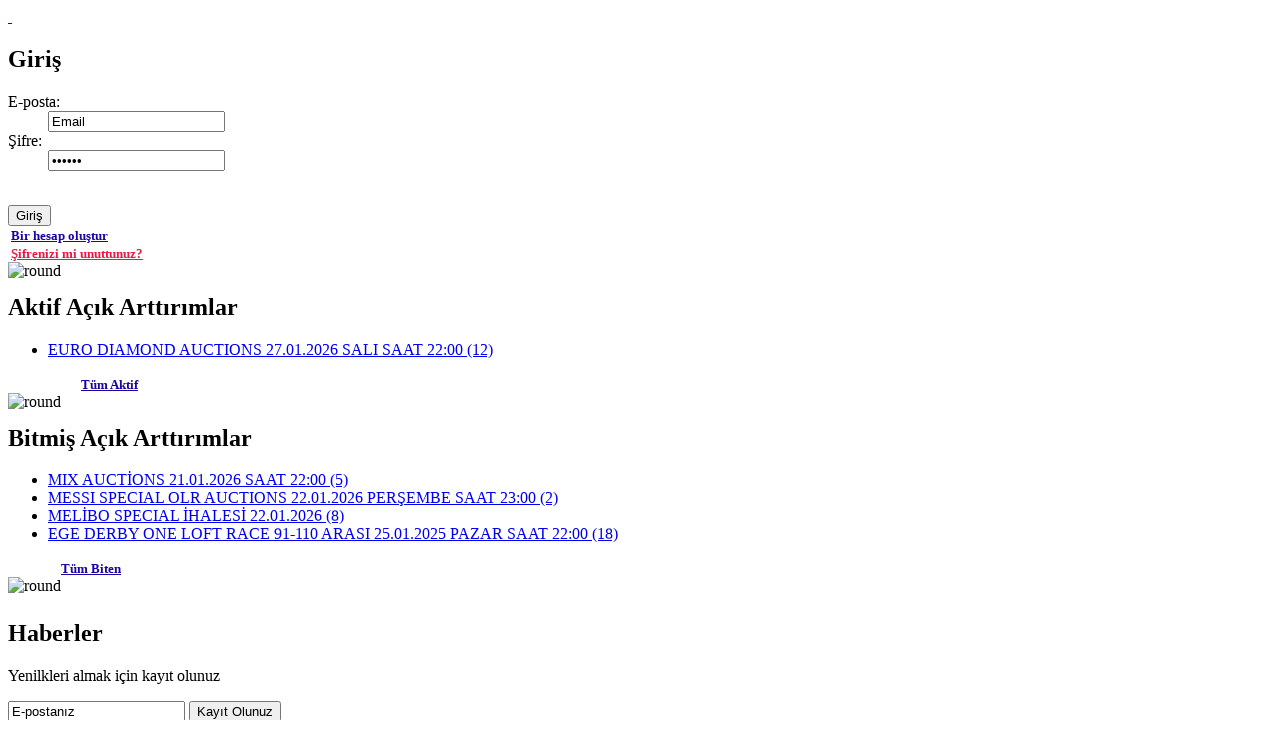

--- FILE ---
content_type: text/html; charset=UTF-8
request_url: https://www.tgihale.com/licitatii-porumbei/?cat=610&end=1
body_size: 4742
content:
<!DOCTYPE html PUBLIC "-//W3C//DTD XHTML 1.1//EN" "http://www.w3.org/TR/xhtml11/DTD/xhtml11.dtd">
<html xmlns="http://www.w3.org/1999/xhtml" xml:lang="tk">
<head>


	<meta http-equiv="Content-Type" content="text/html; charset=UTF-8" />
	<title>Güvercin açık arttırımı</title>
	<meta name="y_key" content="" />
	<meta name="Description" content="Güvercin açık arttırımı" />
	<meta name="Keywords" content="Güvercin açık arttırımı" />
	<meta name="robots" content="INDEX,FOLLOW,ALL" />
	<meta name="publisher" content="www.expertvision.ro" />
	<meta name="copyright" content="Copyright (c) Piegeons" />
	<link rel="stylesheet" type="text/css" href="https://www.tgihale.com/includes/jquery/css/blitzer/jquery-ui-1.7.2.custom.css" media="screen" />
	<link rel="stylesheet" type="text/css" href="https://www.tgihale.com/tpl/default/.style.css" media="screen" />
	<script type="7fd4d838abb5a846ede21b7d-text/javascript" src="https://www.tgihale.com/includes/jquery/js/jquery-1.4.min.js"></script>
	<script type="7fd4d838abb5a846ede21b7d-text/javascript" src="https://www.tgihale.com/includes/jquery/js/jquery-ui-1.7.2.custom.min.js"></script>
	<script type="7fd4d838abb5a846ede21b7d-text/javascript" src="https://www.tgihale.com/includes/jquery/js/jquery.fancybox-1.3.0.pack.js"></script>
	<script type="7fd4d838abb5a846ede21b7d-text/javascript" src="https://www.tgihale.com/includes/jquery/js/jquery.easing-1.3.pack.js"></script>
	<script type="7fd4d838abb5a846ede21b7d-text/javascript" src="https://www.tgihale.com/includes/jquery/js/jquery.validationEngine-tr.js"></script>
	<script type="7fd4d838abb5a846ede21b7d-text/javascript" src="https://www.tgihale.com/includes/jquery/js/jquery.validationEngine.js"></script>
	<script type="7fd4d838abb5a846ede21b7d-text/javascript" src="https://www.tgihale.com/includes/jquery/js/stars.js"></script>
	<script type="7fd4d838abb5a846ede21b7d-text/javascript" src="https://www.tgihale.com/includes/jquery/js/scrollable.js"></script>
	<script type="7fd4d838abb5a846ede21b7d-text/javascript" src="https://www.tgihale.com/includes/javascript/javascript.php"></script>
	<script type="7fd4d838abb5a846ede21b7d-text/javascript" src="https://www.tgihale.com/includes/javascript/js.php?js=auction.js"></script>
	<!--[if IE 7]>
	<style>body { overflow-y:visible; }</style>
	<![endif]-->
	<script type="7fd4d838abb5a846ede21b7d-text/javascript">
	$(document).ready(function(){
		$('#clock').appendTo('h1');
		$(".scrollable")
		.scrollable({
			globalNav: true,
			size: 1,
			items: '.items',
			next: '#next',
			prev: '#prev',
			clickable: false
		})
		.autoscroll({
			autoplay: true,
			autopause: true,
			interval: 5000
		})
		.circular({
			clone:true
		})
	});
	</script>
	</head>
<script src="/cdn-cgi/scripts/7d0fa10a/cloudflare-static/rocket-loader.min.js" data-cf-settings="7fd4d838abb5a846ede21b7d-|49"></script><body onload="refresh_script();">
<div id="siteContent">
	<div id="header">
		<div id="headerContent">
			<a id="logoMain" href="https://www.tgihale.com/" title="SportColumbofil.ro">&nbsp;</a>
		</div>
		<div id="headerNav">

		</div>
		<div class="c"></div>
		<div id="flags">
					<a class="tr" title="turkish" href="https://www.tgihale.com/index.php?lang=tr"></a>
			<a class="en inactiveEn" title="engleza" href="https://www.tgihale.com/index.php?lang=en"></a>
				</div>
	</div>
	<div id="mainContent">
				<div id="auctions" class="content"><div id="boxes">
	<div class="box">
					<div id="login">
		<h2>Giriş</h2>
		<div style="height:auto;">
			<form action="https://www.tgihale.com/index.html?e=10" method="post" id="formLogin">
				<div class="boxContent">
					<input type="submit" style="display: none;" value="Login" />
					<input type="hidden" name="action" value="login" />
					<dl>
						<dt>E-posta:</dt>
						<dd><input type="text" name="email" tabindex="1" value="Email" onclick="if (!window.__cfRLUnblockHandlers) return false; resetBox(this)" data-cf-modified-7fd4d838abb5a846ede21b7d-="" /></dd>
						<dt>Şifre:</dt>
						<dd><input type="password" name="password" tabindex="2" value="Parola" onclick="if (!window.__cfRLUnblockHandlers) return false; resetBox(this)" data-cf-modified-7fd4d838abb5a846ede21b7d-="" /></dd>
					</dl>
					<br />
					<button type="submit" title="formLogin">Giriş</button>
					<div class="button">
						<a href="https://www.tgihale.com/inregistreaza-te/" style="padding-left:3px;font-weight:bold;font-size:13px;color:#1E04A7;text-decoration:underline;">Bir hesap oluştur</a><br/>
						<a href="https://www.tgihale.com/recupereaza-parola/" style="padding-left:3px;font-weight:bold;font-size:13px;color:#EA1940;text-decoration:underline;">Şifrenizi mi unuttunuz?</a>
					</div>
					<div class="c"></div>
				</div>
			</form>
			<div class="c"></div>
		</div>
		<div style="height:12px;"><img src="https://www.tgihale.com/tpl/default/i/boxcb.png" alt="round"/></div>
				</div>
		<div id="categories" style="margin:10px 0 6px 0;">
		<h2>Aktif Açık Arttırımlar</h2>
			<div style="height:auto;">
				<ul><li><a href="https://www.tgihale.com/licitatii-porumbei/?cat=1166" title="EURO DIAMOND AUCTIONS 27.01.2026 SALI SAAT 22:00">EURO DIAMOND AUCTIONS 27.01.2026 SALI SAAT 22:00 (12)</a></li></ul>			<div class="clear"></div>
			<div class="button">
				<a href="https://www.tgihale.com/active/" style="padding-left:73px;font-weight:bold;font-size:13px;color:#1E04A7;text-decoration:underline;">Tüm Aktif</a><br/>
			</div>
			</div>
			<div style="height:12px;"><img src="https://www.tgihale.com/tpl/default/i/boxcb.png" alt="round"/></div>
		</div>
		<div id="categories" style="margin:0 0 6px 0;">
		<h2>Bitmiş Açık Arttırımlar</h2>
			<div style="height:auto;">
				<ul><li><a href="https://www.tgihale.com/licitatii-porumbei/?cat=1163&amp;end=1" title="MIX AUCTİONS 21.01.2026 SAAT 22:00">MIX AUCTİONS 21.01.2026 SAAT 22:00 (5)</a></li><li><a href="https://www.tgihale.com/licitatii-porumbei/?cat=1162&amp;end=1" title="MESSI SPECIAL OLR AUCTIONS  22.01.2026 PERŞEMBE SAAT 23:00">MESSI SPECIAL OLR AUCTIONS  22.01.2026 PERŞEMBE SAAT 23:00 (2)</a></li><li><a href="https://www.tgihale.com/licitatii-porumbei/?cat=1164&amp;end=1" title="MELİBO SPECIAL İHALESİ 22.01.2026">MELİBO SPECIAL İHALESİ 22.01.2026 (8)</a></li><li><a href="https://www.tgihale.com/licitatii-porumbei/?cat=1165&amp;end=1" title="EGE DERBY ONE LOFT RACE 91-110 ARASI   25.01.2025 PAZAR SAAT 22:00">EGE DERBY ONE LOFT RACE 91-110 ARASI   25.01.2025 PAZAR SAAT 22:00 (18)</a></li></ul>			<div class="clear"></div>
			<div class="button">
				<a href="https://www.tgihale.com/terminate/" style="padding-left:53px;font-weight:bold;font-size:13px;color:#1E04A7;text-decoration:underline;">Tüm Biten </a><br/>
			</div>
			</div>
			<div style="height:12px;"><img src="https://www.tgihale.com/tpl/default/i/boxcb.png" alt="round"/></div>
		</div>
	
		
		<div id="newsletter" style="padding-top:5px;">
		<div style="height:auto;">
			<h2>Haberler</h2>
			<form action="" method="post" id="formNewsletter">
				<div class="boxContent">
					<p>Yenilkleri  almak için kayıt olunuz</p>
					<input type="hidden" name="newsletter" value="newsletter" />
					<input type="text" name="newsletterEmail" id="newsletterEmail" value="E-postanız" onclick="if (!window.__cfRLUnblockHandlers) return false; resetBox(this)" data-cf-modified-7fd4d838abb5a846ede21b7d-="" />
					<!--<a title="formNewsletter" class="btn blue">Aboneaza-te</a>-->
					<button title="formNewsletter" type="submit">Kayıt Olunuz</button>
				</div>
			</form>
			</div>
			<div style="height:12px;"><img src="https://www.tgihale.com/tpl/default/i/boxcb.png" alt="round"/></div>
		</div>
		<div id="contact" style="padding-top:5px;">
		<div style="height:auto;">
				<h2>İletişim</h2>
				<div class="boxContent">
					<img src="https://www.tgihale.com/tpl/default/i/contact_us.jpg" alt="contact" style="width:180px;height:180px;padding:7px;"/>
										<p>Ercan Yıldız  &  Yusuf Yıldız</p>
					<p>0535 9777020 / 0538 0591185</p>
					<p><a href="/cdn-cgi/l/email-protection#7f0616131b1605141e0d1b1a0c131a0d4a463f17100b121e1613511c1012" title="email"><span class="__cf_email__" data-cfemail="d1a8b8bdb5b8abbab0a3b5b4a2bdb4a3e4e891b9bea5bcb0b8bdffb2bebc">[email&#160;protected]</span></a></p>
				</div>
			</div>
			<div style="height:12px;"><img src="https://www.tgihale.com/tpl/default/i/boxcb.png" alt="round"/></div>
		</div>
	</div>
</div><div id="content">
	<div id="heading">
		<h2>HIZIR ÇOLAK 18.04.2022 PAZARTESİ SAAT 22 :00 BİTMEYE BAŞLAYACAKTIR</h2>
<!--	<div id="clock"></div>-->
		<!--		<form method="get" action="" id="formOrder">
			<div>
				<select onchange="$('#formOrder').submit()" name="cat" id="order">
					<option value="">Toate</option>
										<option value="1148" >SPECIAL EURO</option>
										<option value="1148" ></option>
										<option value="1162" >MESSI SPECIAL OLR AUCTIONS  22.01.2026 PERŞEMBE SAAT 23:00</option>
										<option value="1162" ></option>
										<option value="1163" >MIX AUCTİONS 21.01.2026 SAAT 22:00</option>
										<option value="1163" ></option>
										<option value="1164" >MELİBO SPECIAL İHALESİ 22.01.2026</option>
										<option value="1164" ></option>
										<option value="1165" >EGE DERBY ONE LOFT RACE 91-110 ARASI   25.01.2025 PAZAR SAAT 22:00</option>
										<option value="1165" ></option>
										<option value="1166" >EURO DIAMOND AUCTIONS 27.01.2026 SALI SAAT 22:00</option>
										<option value="1166" ></option>
									</select>
			</div>
		</form>-->
		<div id="clock"></div>
	</div>
		<div style="background:url('https://www.tgihale.com/tpl/default/i/aucc.png') repeat-y scroll 0 0 transparent;">
					<div style="padding:20px">
				<p><img src="https://www.tgihale.com/../imagini/BNGGG.jpg" alt="" width="720" height="360" /></p>			</div>
			<div id="products">
		<div class="product" id="product_4776">
        		<span style="display:none;" id="moneda_4776">TL</span>
		<a href="https://www.tgihale.com/licitatie-porumbei/tr21-059772-erkek-deleus-annden-karde-8-f-nal-kaman-derby-16-tr21-059772-4776/" title="TR21-059772  ERKEK /  DELEUS ANNDEN KARDEŞİ 8. FİNAL KAMAN DERBY 16" rel="external" >
			<img src="https://www.tgihale.com/?sgd&amp;mode=resize&amp;file=prod-licitatii/tr21-059772-erkek-deleus-annden-karde-8-f-nal-kaman-derby-16-tr21-059772-2.jpg&amp;args=140x105s-%23f6f1f6" alt="TR21-059772" id="auct_4776" style="padding-top:20px;"/>
		</a>
		<h2><a href="https://www.tgihale.com/licitatie-porumbei/tr21-059772-erkek-deleus-annden-karde-8-f-nal-kaman-derby-16-tr21-059772-4776/" rel="external">TR21-059772  ERKEK /  DELEUS ANNDEN KARDEŞİ 8. FİNAL KAMAN DERBY 16</a></h2>
        <span class="user" id="cumparator_4776">90f4ebba19</span>
        <span id="timp_4776">&nbsp;</span>

        <span style="margin:5px 0;">Teklif: <input class="colorpickerD" id="price_add_4776" name="bid" value="" type="number" min="40" max="10000490" onchange="if (!window.__cfRLUnblockHandlers) return false; biding(4776,10000490);" style="width:50px;" data-cf-modified-7fd4d838abb5a846ede21b7d-="" /> TL</span>
        <button onclick="if (!window.__cfRLUnblockHandlers) return false; error('Este necesara autentificarea pentru a putea licita!');" class="offer  ended " data-cf-modified-7fd4d838abb5a846ede21b7d-=""></button>
        <div id="error_message_4776" style="text-align: center;
    padding-top: 30px;
    font-weight: bold;
    color: red;"></div>
	</div>
		<div class="product" id="product_4777">
        		<span style="display:none;" id="moneda_4777">TL</span>
		<a href="https://www.tgihale.com/licitatie-porumbei/tr21-059726-d-deleus-annden-karde-8-f-nal-kaman-derby-16-tr21-059726-4777/" title="TR21-059726 DİŞİ /  DELEUS ANNDEN KARDEŞİ 8. FİNAL KAMAN DERBY 16" rel="external" >
			<img src="https://www.tgihale.com/?sgd&amp;mode=resize&amp;file=prod-licitatii/tr21-059726-d-deleus-annden-karde-8-f-nal-kaman-derby-16-tr21-059726-2.jpg&amp;args=140x105s-%23f6f1f6" alt="TR21-059726" id="auct_4777" style="padding-top:20px;"/>
		</a>
		<h2><a href="https://www.tgihale.com/licitatie-porumbei/tr21-059726-d-deleus-annden-karde-8-f-nal-kaman-derby-16-tr21-059726-4777/" rel="external">TR21-059726 DİŞİ /  DELEUS ANNDEN KARDEŞİ 8. FİNAL KAMAN DERBY 16</a></h2>
        <span class="user" id="cumparator_4777">90f4ebba19</span>
        <span id="timp_4777">&nbsp;</span>

        <span style="margin:5px 0;">Teklif: <input class="colorpickerD" id="price_add_4777" name="bid" value="" type="number" min="70" max="10000860" onchange="if (!window.__cfRLUnblockHandlers) return false; biding(4777,10000860);" style="width:50px;" data-cf-modified-7fd4d838abb5a846ede21b7d-="" /> TL</span>
        <button onclick="if (!window.__cfRLUnblockHandlers) return false; error('Este necesara autentificarea pentru a putea licita!');" class="offer  ended ended " data-cf-modified-7fd4d838abb5a846ede21b7d-=""></button>
        <div id="error_message_4777" style="text-align: center;
    padding-top: 30px;
    font-weight: bold;
    color: red;"></div>
	</div>
		<div class="product" id="product_4779">
        		<span style="display:none;" id="moneda_4779">TL</span>
		<a href="https://www.tgihale.com/licitatie-porumbei/tr21-059727-erkek-deleus-annden-karde-8-f-nal-kaman-derby-16-tr21-059727-4779/" title="TR21-059727 ERKEK /  DELEUS ANNDEN KARDEŞİ 8. FİNAL KAMAN DERBY 16" rel="external" >
			<img src="https://www.tgihale.com/?sgd&amp;mode=resize&amp;file=prod-licitatii/tr21-059727-erkek-deleus-annden-karde-8-f-nal-kaman-derby-16-tr21-059727-2.jpg&amp;args=140x105s-%23f6f1f6" alt="TR21-059727 " id="auct_4779" style="padding-top:20px;"/>
		</a>
		<h2><a href="https://www.tgihale.com/licitatie-porumbei/tr21-059727-erkek-deleus-annden-karde-8-f-nal-kaman-derby-16-tr21-059727-4779/" rel="external">TR21-059727 ERKEK /  DELEUS ANNDEN KARDEŞİ 8. FİNAL KAMAN DERBY 16</a></h2>
        <span class="user" id="cumparator_4779">0d64655162</span>
        <span id="timp_4779">&nbsp;</span>

        <span style="margin:5px 0;">Teklif: <input class="colorpickerD" id="price_add_4779" name="bid" value="" type="number" min="40" max="10000490" onchange="if (!window.__cfRLUnblockHandlers) return false; biding(4779,10000490);" style="width:50px;" data-cf-modified-7fd4d838abb5a846ede21b7d-="" /> TL</span>
        <button onclick="if (!window.__cfRLUnblockHandlers) return false; error('Este necesara autentificarea pentru a putea licita!');" class="offer  ended ended ended " data-cf-modified-7fd4d838abb5a846ede21b7d-=""></button>
        <div id="error_message_4779" style="text-align: center;
    padding-top: 30px;
    font-weight: bold;
    color: red;"></div>
	</div>
		<div class="product" id="product_4780">
        		<span style="display:none;" id="moneda_4780">TL</span>
		<a href="https://www.tgihale.com/licitatie-porumbei/tr21-059750-erkek-2-or-j-nal-p-pa-el-te-center-dan-ikma-geer-nckx-100-tr21-059750-4780/" title="TR21-059750 ERKEK / 2 ORİJİNAL PİPA ELİTE CENTER ' DAN &Ccedil;IKMA . GEERİNCKX % 100" rel="external" >
			<img src="https://www.tgihale.com/?sgd&amp;mode=resize&amp;file=prod-licitatii/tr21-059750-erkek-2-or-j-nal-p-pa-el-te-center-dan-ikma-geer-nckx-100-tr21-059750-2.jpg&amp;args=140x105s-%23f6f1f6" alt="TR21-059750" id="auct_4780" style="padding-top:20px;"/>
		</a>
		<h2><a href="https://www.tgihale.com/licitatie-porumbei/tr21-059750-erkek-2-or-j-nal-p-pa-el-te-center-dan-ikma-geer-nckx-100-tr21-059750-4780/" rel="external">TR21-059750 ERKEK / 2 ORİJİNAL PİPA ELİTE CENTER ' DAN ÇIKMA . GEERİNCKX % 100</a></h2>
        <span class="user" id="cumparator_4780">f8d7586127</span>
        <span id="timp_4780">&nbsp;</span>

        <span style="margin:5px 0;">Teklif: <input class="colorpickerD" id="price_add_4780" name="bid" value="" type="number" min="100" max="10001700" onchange="if (!window.__cfRLUnblockHandlers) return false; biding(4780,10001700);" style="width:50px;" data-cf-modified-7fd4d838abb5a846ede21b7d-="" /> TL</span>
        <button onclick="if (!window.__cfRLUnblockHandlers) return false; error('Este necesara autentificarea pentru a putea licita!');" class="offer  ended ended ended ended " data-cf-modified-7fd4d838abb5a846ede21b7d-=""></button>
        <div id="error_message_4780" style="text-align: center;
    padding-top: 30px;
    font-weight: bold;
    color: red;"></div>
	</div>
		<div class="product" id="product_4782">
        		<span style="display:none;" id="moneda_4782">TL</span>
		<a href="https://www.tgihale.com/licitatie-porumbei/tr21-059701-d-2-or-j-nal-p-pa-el-te-center-dan-ikma-geer-nckx-100-tr21-059701-4782/" title="TR21-059701 DİŞİ  / 2 ORİJİNAL PİPA ELİTE CENTER ' DAN &Ccedil;IKMA . GEERİNCKX % 100" rel="external" >
			<img src="https://www.tgihale.com/?sgd&amp;mode=resize&amp;file=prod-licitatii/tr21-059701-d-2-or-j-nal-p-pa-el-te-center-dan-ikma-geer-nckx-100-tr21-059701-2.jpg&amp;args=140x105s-%23f6f1f6" alt="TR21-059701" id="auct_4782" style="padding-top:20px;"/>
		</a>
		<h2><a href="https://www.tgihale.com/licitatie-porumbei/tr21-059701-d-2-or-j-nal-p-pa-el-te-center-dan-ikma-geer-nckx-100-tr21-059701-4782/" rel="external">TR21-059701 DİŞİ  / 2 ORİJİNAL PİPA ELİTE CENTER ' DAN ÇIKMA . GEERİNCKX % 100</a></h2>
        <span class="user" id="cumparator_4782">429cf7d08a</span>
        <span id="timp_4782">&nbsp;</span>

        <span style="margin:5px 0;">Teklif: <input class="colorpickerD" id="price_add_4782" name="bid" value="" type="number" min="100" max="10001666" onchange="if (!window.__cfRLUnblockHandlers) return false; biding(4782,10001666);" style="width:50px;" data-cf-modified-7fd4d838abb5a846ede21b7d-="" /> TL</span>
        <button onclick="if (!window.__cfRLUnblockHandlers) return false; error('Este necesara autentificarea pentru a putea licita!');" class="offer  ended ended ended ended ended " data-cf-modified-7fd4d838abb5a846ede21b7d-=""></button>
        <div id="error_message_4782" style="text-align: center;
    padding-top: 30px;
    font-weight: bold;
    color: red;"></div>
	</div>
		<div class="c"></div>
	<div class="pagination">
		<p>[sayfa 1 Den <a href="https://www.tgihale.com/licitatii-porumbei/1?cat=610&amp;end=1" >1</a>]&nbsp;&nbsp;&nbsp;<a href="https://www.tgihale.com/licitatii-porumbei/1?cat=610&amp;end=1"  class="a">1</a></p>
	</div>
		</div>
	</div>
		<div id="bottom"></div>
</div>
    <script data-cfasync="false" src="/cdn-cgi/scripts/5c5dd728/cloudflare-static/email-decode.min.js"></script><script type="7fd4d838abb5a846ede21b7d-text/javascript">
        function biding(id,value) {

            var inputField = document.getElementById('price_add_'+id);
            var errorMessage = document.getElementById('error_message_'+id);

            // Define your maximum value
            var maxValue = value;

            console.log(inputField);
            console.log(maxValue);

            // Add an input event listener to the input field
            // inputField.addEventListener('input', function () {
            var userInput = parseFloat(inputField.value); // Convert input to a number

            // Check if the user's input exceeds the maximum
            if (userInput > maxValue) {
                errorMessage.textContent = 'Valoarea maxima pentru licitare este: '+value;
                inputField.value = maxValue; // Set the input to the maximum value
            } else {
                errorMessage.textContent = ''; // Clear the error message
            }
            //});
        }
    </script>
<script type="7fd4d838abb5a846ede21b7d-text/javascript">
ids='4776,4777,4779,4780,4782';
function next_time(id,pret) {}
</script>
		</div>
				<div class="c"></div>
	</div>
	<div id="footer">
		<div id="footerNav">
			<ul style="padding-left:220px;">
				<li><a href="https://www.tgihale.com/licitatii-porumbei/" title="ANASAYFA">ANASAYFA</a></li>
				<li class="s">&nbsp;</li>
				<li><a href="https://www.tgihale.com/active/" title="TÜM AKTİF">TÜM AKTİF</a></li>
				<li class="s">&nbsp;</li>
				<li><a href="https://www.tgihale.com/inregistreaza-te/" title="BİR HESAP OLUŞTUR">BİR HESAP OLUŞTUR</a></li>
				<li class="s">&nbsp;</li>
				<li><a href="https://www.tgihale.com/contact/" title="İLETİŞİM">İLETİŞİM</a></li>
			</ul>
		</div>
		<p id="copyright">Copyright &copy; 2026 </p>
	</div>
</div>
<script type="7fd4d838abb5a846ede21b7d-text/javascript">
$(document).ready(function(){
});
$('#headerNav a[title="Güvercin açık arttırımı"]').parent().addClass('active');</script>
<script src="/cdn-cgi/scripts/7d0fa10a/cloudflare-static/rocket-loader.min.js" data-cf-settings="7fd4d838abb5a846ede21b7d-|49" defer></script><script>(function(){function c(){var b=a.contentDocument||a.contentWindow.document;if(b){var d=b.createElement('script');d.innerHTML="window.__CF$cv$params={r:'9c3c479c8eed1ec6',t:'MTc2OTM5MTM5MA=='};var a=document.createElement('script');a.src='/cdn-cgi/challenge-platform/scripts/jsd/main.js';document.getElementsByTagName('head')[0].appendChild(a);";b.getElementsByTagName('head')[0].appendChild(d)}}if(document.body){var a=document.createElement('iframe');a.height=1;a.width=1;a.style.position='absolute';a.style.top=0;a.style.left=0;a.style.border='none';a.style.visibility='hidden';document.body.appendChild(a);if('loading'!==document.readyState)c();else if(window.addEventListener)document.addEventListener('DOMContentLoaded',c);else{var e=document.onreadystatechange||function(){};document.onreadystatechange=function(b){e(b);'loading'!==document.readyState&&(document.onreadystatechange=e,c())}}}})();</script><script defer src="https://static.cloudflareinsights.com/beacon.min.js/vcd15cbe7772f49c399c6a5babf22c1241717689176015" integrity="sha512-ZpsOmlRQV6y907TI0dKBHq9Md29nnaEIPlkf84rnaERnq6zvWvPUqr2ft8M1aS28oN72PdrCzSjY4U6VaAw1EQ==" data-cf-beacon='{"version":"2024.11.0","token":"3af260aba19743b7968a78a163c311b0","r":1,"server_timing":{"name":{"cfCacheStatus":true,"cfEdge":true,"cfExtPri":true,"cfL4":true,"cfOrigin":true,"cfSpeedBrain":true},"location_startswith":null}}' crossorigin="anonymous"></script>
</body>
</html>

--- FILE ---
content_type: text/html; charset=UTF-8
request_url: https://www.tgihale.com/includes/javascript/js.php?js=auction.js
body_size: 2307
content:
function time_to_date(time) {
	time_array=new Array;
	time_array['zile']=Math.floor(time/(3600*24));
	time_array['ore']=Math.floor((time%(3600*24))/3600);
	time_array['minute']=Math.floor(((time%(3600*24))%3600)/60);
	time_array['secunde']=((time%(3600*24))%3600)%60;
	return time_array;
}
function print_time(time) {
	var time_array=time_to_date(time);
	var string="";
	if(time_array['ore']<10) time_array['ore']='0'+time_array['ore'];
	if(time_array['minute']<10) time_array['minute']='0'+time_array['minute'];
	if(time_array['secunde']<10) time_array['secunde']='0'+time_array['secunde'];

	if (time_array['zile']>0) string+=time_array['zile']+" Gün ";
	string+=time_array['ore']+":";
	string+=time_array['minute']+":"+time_array['secunde'];
	return string;
}
function put_text(id,text) {
	if (document.getElementById(id)) {
		document.getElementById(id).innerHTML=text;
	}
}

function prd(x) {
	put_text('clock',x.time);
	for (k=0; k<=x.l.length; k++) {
		if (x.l[k]) {
			xlk=x.l[k];

			$('#product_'+xlk.i+' button').removeClass('myoffer');
			if (xlk.u=='' && xlk.u!='') $('#product_'+xlk.i+' button').addClass('myoffer');
			put_text('cumparator_'+xlk.i,xlk.u);
			put_text('price_add_'+xlk.i,xlk.a);
			var $element=document.getElementById('pret_'+xlk.i);
			if ($element) {
				var $moneda=document.getElementById('moneda_'+xlk.i).innerHTML;
				if (document.getElementById('pret_'+xlk.i).innerHTML!=xlk.p+' '+$moneda) {
					//alert(BASEHREF);
					put_text('pret_'+xlk.i,xlk.p+' '+$moneda);
					next_time(xlk.i,xlk.p);
					$('#pret_'+xlk.i).effect("highlight", {color:'#ff0000'},900);
					if($('#bids_'+xlk.i).size()>0) $('#bids_'+xlk.i).load(BASEHREF+'content/ajax/last_bids.php?lid='+xlk.i);

				}
			} else {
				next_time(xlk.i,xlk.p);
				if($('#bids_'+xlk.i).size()>0) $('#bids_'+xlk.i).load(BASEHREF+'content/ajax/last_bids.php?lid='+xlk.i);
			}
			if (document.getElementById('lastSold_'+xlk.i)!=null) {
				$('#lastSold_'+xlk.i).load(BASEHREF+'content/ajax/last_sold.php?ida='+xlk.i);
			}
			temp_int=parseInt(xlk.r);
			temp_obj=document.getElementById('timp_'+xlk.i);
			//alerta($sound_on_off);
			//			if (temp_int<6  && temp_int>=0 && $sound_on_off=='on') {
			//				if($('#bg_sound_'+xlk.i).size()>0) $('#bg_sound_'+xlk.i).html('<embed width="1" height="1" flashvars="" wmode="" quality="high"  src="'+BASEHREF+'buzz.swf" type="application/x-shockwave-flash"/> ');
			//			}
			/*			if (temp_int<10 && temp_obj.className=='time') temp_obj.className='time ending';
			if (temp_int>10 && temp_obj.className=='time ending') temp_obj.className='time';
			*/
			$('#timp_'+xlk.i).removeClass('ending');
			if (temp_int<11) $('#timp_'+xlk.i).addClass('ending');
			if (temp_obj) {
				if (temp_int>=0) temp_obj.innerHTML=print_time(temp_int);
				else {
					if(xlk.u!='') {
						temp_obj.innerHTML='Satılmış';
						//					var d=new Date();
						//					if (d.getMonth()<10) var month='0'+d.getMonth();
						//					if (d.getDate()<10) var date='0'+d.getDate();
						//					temp_obj.innerHTML='Sona erdi:<br />';
						//					+date+'.'+month+'.'+d.getYear()+' '+d.getHours()+':'+d.getMinutes();
						//					$('#timp_'+xlk.i).addClass('sold');
					} else {
						temp_obj.innerHTML='Kazanılmamış';
					}
				}
			}

		}
		//		alert($.datepicker.formatDate('d-m-y',d));
	}

	if (x.e==1) alerta ('Kayıt olmalısınız');
	if (x.e==2) alerta ('Açık artırma başlamamıştır');
	if (x.e==3) alerta ('Ürün satıldı');
	if (x.e==41) alerta ('Düşük bir teklif girdiniz! Minimum teklif:'+xlk.w);
	if (x.e==111) alerta ('Ai introdus o oferta mult prea mare!');
	if (x.e==43) alerta ('Ai introdus care nu este multiplu de '+xlk.z);
	if (x.e==42) alerta ('Geçerli fiyattan daha düşük bir teklif girdiniz!');
	if (x.e==5) alerta ('Açık artırma şu anda aktif değil');
	if (x.e==6) alerta ('Zaten geçen ay 10 ihale kazandınız. Bu vuruş olamaz!');
	if (x.e==7) alerta ('Zaten son teklif sahibisiniz');
	if (x.e==8) alerta ('Bu ihaleyi sadece yeni başlayanlar kullanıcıların kullanılabilir!');
}
var valid=true;
var ids='';
var nr_script=0;
//
//function refresh_script(lid,autobid) {
//	temp_str='';
//
//	if (autobid!=null) {
//		temp_str+='&autobid='+document.getElementById(autobid).value;
//		if(document.getElementById('autobid_max_containter').style.display=='none') {
//			document.getElementById('autobid_max_containter').style.display='block';
//		}
//		document.getElementById('autobid_max').innerHTML=document.getElementById(autobid).value;
//	}
//
//	if (lid!=null) {
//		temp_str+='&lid='+lid+'&price_add='+$('#price_add_'+lid).val();
//	}
//
//	last_script=document.getElementById('refresh_'+nr_script);
//
//	if (last_script) {
//		document.getElementsByTagName('head')[0].removeChild(last_script);
//	}
//
//	nr_script++;
//
//	var script = document.createElement('script');
//	script.type = 'text/javascript';
//	script.src = BASEHREF+'script.php?nocache='+(new Date()).getTime()+'&ids='+ids+temp_str;
//	script.id =  'refresh_'+nr_script;
//
//	document.getElementsByTagName('head')[0].appendChild(script);
//
//	if (lid==null) {
//		t=setTimeout(function () { refresh_script(); },3000);
//	}
//}

function refresh_script(lid,autobid) {
	temp_str='';

	if (autobid!=null) {
		temp_str+='&autobid='+document.getElementById(autobid).value;
		if(document.getElementById('autobid_max_containter').style.display=='none') {
			document.getElementById('autobid_max_containter').style.display='block';
		}
		document.getElementById('autobid_max').innerHTML=document.getElementById(autobid).value;
	}

	if (lid!=null) {
		temp_str+='&lid='+lid+'&price_add='+$('#price_add_'+lid).val();
	}

	last_script=document.getElementById('refresh_');

	if (last_script) {
		document.getElementsByTagName('head')[0].removeChild(last_script);
	}

	nr_script++;

	var script = document.createElement('script');
	script.type = 'text/javascript';
	script.src = BASEHREF+'script.php?nocache='+(new Date()).getTime()+'&ids='+ids+temp_str;
	script.id =  'refresh_';

	document.getElementsByTagName('head')[0].appendChild(script);

	if (lid==null) {
		t=setTimeout(function () { refresh_script(); },2000);
	}
}

function AjaxW(parametrii,fisier,id_f,titlu_f,latime_f,inaltime_f,min_b,max_b,close_b) {

	//	NSS_win(id_f,,'',,true);

	options={
		'modal' :true,
		'width' :latime_f+20,
		'height' :inaltime_f,
		'title' : titlu_f
	};
	do_win("<div id='NSS_win_content'></div>",options);

	$('#NSS_win_content').load(fisier+'?'+parametrii);
}

function NSS_winClose(id){
	$("#window_alerta").dialog('close');
}

function auction_autobid_mare(id,auto_bid) {
	if ($('#autobid_product').html()==' ') $('#autobid_product').load(BASEHREF+'content/windows/win_autobid.php?id='+id);
	else  $('#autobid_product').html(' ');
}
function auction_autobid(id,auto_bid) {
	AjaxW('id='+id,BASEHREF+'content/windows/win_autobid.php','auto_bid',auto_bid,400,230,0,0,1);
}

function auctions_customer_operation(type,val,val2) {
	if (type=='pagination') {
		var trim='';
		trim+='type='+type;
		trim+='&af_pag='+val;
		$('#divAuctionsWins').load(BASEHREF+'content/ajax/auctions_op.php?'+trim);
	}
	if (type=='refuza') {
		if (confirm('Esti sigur ca vrei sa refuzi produsul?')) {
			var trim='';
			trim+='type='+type;
			trim+='&id='+val;
			trim+='&af_pag='+eurl($val('page'));
			$('#divAuctionsWins').load(BASEHREF+'content/ajax/auctions_op.php?'+trim)
		}
	}
	if (type=='plateste') {
		AjaxW('x='+val,BASEHREF+'content/windows/win_payment_method.php','payment_method','Alege metoda de plata',350,250,0,0,1);
	}
	if (type=='confirmaPlata') {
		if ($val('paymentMethod')=='') {
			error('Va rugam selectati metoda de plata!',220,50);
		} else if ($val('paymentMethod')==0) {
			window.location=BASEHREF+'confirma-plata-produs.html?x='+val;
		} else if ($val('paymentMethod')==1) {
			window.location=BASEHREF+'process.html?x='+val;
		}else if ($val('paymentMethod')==2) {
			window.location=BASEHREF+'cumpara-produs-banca.html?x='+val;
		} else {
			error('Eroare! Va rugam incercati din nou!',220,50);
		}
	}
}
function sound_on_off(){
	$('#ajax_return').load(BASEHREF+'content/ajax/save_sound.php');
}


--- FILE ---
content_type: text/html; charset=UTF-8
request_url: https://www.tgihale.com/includes/token.php
body_size: -391
content:
1769391392

--- FILE ---
content_type: application/javascript; charset=UTF-8
request_url: https://www.tgihale.com/cdn-cgi/challenge-platform/scripts/jsd/main.js
body_size: 8444
content:
window._cf_chl_opt={AKGCx8:'b'};~function(S6,Cl,CV,Cq,CL,CT,CX,CU,Cu,S1){S6=z,function(g,A,Sk,S5,C,S){for(Sk={g:351,A:201,C:349,S:330,b:287,o:310,i:196,R:209,h:423},S5=z,C=g();!![];)try{if(S=-parseInt(S5(Sk.g))/1+parseInt(S5(Sk.A))/2+parseInt(S5(Sk.C))/3*(-parseInt(S5(Sk.S))/4)+-parseInt(S5(Sk.b))/5+parseInt(S5(Sk.o))/6*(-parseInt(S5(Sk.i))/7)+-parseInt(S5(Sk.R))/8+parseInt(S5(Sk.h))/9,A===S)break;else C.push(C.shift())}catch(b){C.push(C.shift())}}(m,288542),Cl=this||self,CV=Cl[S6(235)],Cq={},Cq[S6(230)]='o',Cq[S6(251)]='s',Cq[S6(241)]='u',Cq[S6(274)]='z',Cq[S6(232)]='n',Cq[S6(193)]='I',Cq[S6(406)]='b',CL=Cq,Cl[S6(188)]=function(g,A,C,S,b3,b2,b1,Sz,o,R,h,E,M,O,s){if(b3={g:307,A:202,C:221,S:187,b:221,o:418,i:300,R:194,h:418,E:300,M:347,d:207,O:293,v:312,s:395,W:367,J:183,N:414,Y:292},b2={g:294,A:387,C:293,S:306,b:261},b1={g:289,A:240,C:366,S:324},Sz=S6,o={'HZFWA':function(W,J){return W<J},'wHRtv':function(W,J){return W===J},'OZcoZ':function(W,J){return J===W},'nmTmE':function(W,J,N,Y){return W(J,N,Y)},'aDCoK':function(W,J){return W===J},'Jtsfg':function(W,J,N){return W(J,N)},'osvMi':function(W,J){return W+J}},o[Sz(b3.g)](null,A)||A===void 0)return S;for(R=CQ(A),g[Sz(b3.A)][Sz(b3.C)]&&(R=R[Sz(b3.S)](g[Sz(b3.A)][Sz(b3.b)](A))),R=g[Sz(b3.o)][Sz(b3.i)]&&g[Sz(b3.R)]?g[Sz(b3.h)][Sz(b3.E)](new g[(Sz(b3.R))](R)):function(W,Sg,J){for(Sg=Sz,W[Sg(b2.g)](),J=0;o[Sg(b2.A)](J,W[Sg(b2.C)]);o[Sg(b2.S)](W[J],W[J+1])?W[Sg(b2.b)](J+1,1):J+=1);return W}(R),h='nAsAaAb'.split('A'),h=h[Sz(b3.M)][Sz(b3.d)](h),E=0;E<R[Sz(b3.O)];M=R[E],O=o[Sz(b3.v)](Ck,g,A,M),h(O)?(s=o[Sz(b3.s)]('s',O)&&!g[Sz(b3.W)](A[M]),o[Sz(b3.g)](Sz(b3.J),C+M)?i(C+M,O):s||i(C+M,A[M])):o[Sz(b3.N)](i,o[Sz(b3.Y)](C,M),O),E++);return S;function i(W,J,Sm){Sm=z,Object[Sm(b1.g)][Sm(b1.A)][Sm(b1.C)](S,J)||(S[J]=[]),S[J][Sm(b1.S)](W)}},CT=S6(228)[S6(298)](';'),CX=CT[S6(347)][S6(207)](CT),Cl[S6(390)]=function(A,C,b7,SA,S,o,i,R,h,E){for(b7={g:369,A:280,C:399,S:293,b:280,o:293,i:364,R:324,h:359},SA=S6,S={},S[SA(b7.g)]=function(M,O){return O===M},S[SA(b7.A)]=function(M,O){return M<O},o=S,i=Object[SA(b7.C)](C),R=0;R<i[SA(b7.S)];R++)if(h=i[R],o[SA(b7.g)]('f',h)&&(h='N'),A[h]){for(E=0;o[SA(b7.b)](E,C[i[R]][SA(b7.o)]);-1===A[h][SA(b7.i)](C[i[R]][E])&&(CX(C[i[R]][E])||A[h][SA(b7.R)]('o.'+C[i[R]][E])),E++);}else A[h]=C[i[R]][SA(b7.h)](function(M){return'o.'+M})},CU=function(bw,bB,be,bT,SS,A,C,S,b){return bw={g:271,A:288,C:383,S:350,b:192},bB={g:296,A:254,C:376,S:254,b:376,o:257,i:282,R:247,h:254,E:258,M:255,d:314,O:324,v:281,s:222,W:383,J:217,N:200,Y:308,I:248,x:267,c:318,H:233,f:386,F:391,G:402,P:344,l:254,V:328,L:291},be={g:238,A:293},bT={g:293,A:325,C:338,S:206,b:328,o:289,i:240,R:366,h:291,E:289,M:240,d:289,O:240,v:366,s:283,W:342,J:324,N:339,Y:295,I:279,x:324,c:215,H:324,f:342,F:283,G:249,P:254,l:257,V:225,L:324,j:254,k:362,Q:342,T:391,X:324,n:413,U:323,e:249,B:247,a:200,K:362,Z:229,D:324,y:233,m0:254,m1:325,m2:289,m3:324,m4:391,m5:324,m6:313,m7:214,m8:391,m9:210,mm:247,mz:247,mg:214,mA:267,mC:320,mS:296,mb:255,mo:191,mi:402},SS=S6,A={'mxHfF':function(o,i){return o>i},'wvpyg':function(o,i){return i==o},'ACkmJ':function(o,i){return o-i},'laHJc':function(o,i){return o<<i},'LBFAj':function(o,i){return i&o},'rioiL':function(o,i){return o<i},'pOsbQ':function(o,i){return o==i},'zjwYT':function(o,i){return o&i},'eVclt':function(o,i){return o(i)},'lSMET':function(o,i){return i!==o},'nHxcL':function(o,i){return o+i},'cdIlq':function(o,i){return o>i},'KNkew':function(o,i){return o<<i},'QKhlx':function(o,i){return o&i},'SRjaP':function(o,i){return i==o},'MCEbW':function(o,i){return o<<i},'bovsT':function(o,i){return i==o},'atoGl':function(o,i){return o-i},'hYGTR':function(o,i){return i|o},'lGrFo':function(o,i){return o<<i},'srGEd':function(o,i){return i==o},'CKWlG':function(o,i){return o==i},'MMOQL':function(o,i){return o-i},'CunIj':function(o,i){return o(i)},'EGfwW':function(o,i){return o==i},'YUpSM':function(o,i){return o-i},'DSKcq':SS(bw.g),'ENUoF':SS(bw.A),'jQXtV':function(o,i){return o!=i},'OCveb':function(o,i){return o(i)},'YBPyW':function(o,i){return o&i},'fkINm':function(o,i){return o<i},'WxHIX':function(o,i){return i!==o},'xvrxb':SS(bw.C),'pbJTo':function(o,i){return o&i},'ICAoC':function(o,i){return o(i)},'lkgBy':function(o,i){return o!=i},'IGPVD':function(o,i){return o!=i},'KLWHH':function(o,i){return o(i)},'SAAJe':function(o,i){return o==i}},C=String[SS(bw.S)],S={'h':function(o,bk){return bk={g:409,A:328},o==null?'':S.g(o,6,function(i,Sb){return Sb=z,Sb(bk.g)[Sb(bk.A)](i)})},'g':function(o,i,R,So,E,M,O,s,W,J,N,Y,I,x,H,F,G,P){if(So=SS,null==o)return'';for(M={},O={},s='',W=2,J=3,N=2,Y=[],I=0,x=0,H=0;H<o[So(bT.g)];H+=1)if(A[So(bT.A)](So(bT.C),So(bT.S))){if(F=o[So(bT.b)](H),Object[So(bT.o)][So(bT.i)][So(bT.R)](M,F)||(M[F]=J++,O[F]=!0),G=A[So(bT.h)](s,F),Object[So(bT.E)][So(bT.M)][So(bT.R)](M,G))s=G;else{if(Object[So(bT.d)][So(bT.O)][So(bT.v)](O,s)){if(A[So(bT.s)](256,s[So(bT.W)](0))){for(E=0;E<N;I<<=1,i-1==x?(x=0,Y[So(bT.J)](R(I)),I=0):x++,E++);for(P=s[So(bT.W)](0),E=0;8>E;I=A[So(bT.N)](I,1)|A[So(bT.Y)](P,1),A[So(bT.I)](x,i-1)?(x=0,Y[So(bT.x)](R(I)),I=0):x++,P>>=1,E++);}else{for(P=1,E=0;E<N;I=A[So(bT.c)](I,1)|P,i-1==x?(x=0,Y[So(bT.H)](R(I)),I=0):x++,P=0,E++);for(P=s[So(bT.f)](0),E=0;A[So(bT.F)](16,E);I=I<<1|1.52&P,A[So(bT.G)](x,i-1)?(x=0,Y[So(bT.J)](R(I)),I=0):x++,P>>=1,E++);}W--,W==0&&(W=Math[So(bT.P)](2,N),N++),delete O[s]}else for(P=M[s],E=0;E<N;I=A[So(bT.N)](I,1)|1&P,A[So(bT.l)](x,A[So(bT.V)](i,1))?(x=0,Y[So(bT.L)](R(I)),I=0):x++,P>>=1,E++);s=(W--,0==W&&(W=Math[So(bT.j)](2,N),N++),M[G]=J++,String(F))}}else{if(A[So(bT.k)](256,mN[So(bT.Q)](0))){for(zG=0;zP<zl;zq<<=1,A[So(bT.G)](zL,A[So(bT.T)](zj,1))?(zk=0,zQ[So(bT.X)](zT(zX)),zn=0):zU++,zV++);for(zu=ze[So(bT.W)](0),zB=0;8>zw;zK=A[So(bT.n)](zZ,1)|A[So(bT.U)](zD,1),A[So(bT.e)](zy,g0-1)?(g1=0,g2[So(bT.L)](g3(g4)),g5=0):g6++,g7>>=1,za++);}else{for(g8=1,g9=0;A[So(bT.B)](gm,gz);gA=gS|gC<<1.15,A[So(bT.a)](gb,go-1)?(gi=0,gR[So(bT.J)](gh(gE)),gM=0):gd++,gO=0,gg++);for(gv=gs[So(bT.W)](0),gW=0;A[So(bT.K)](16,gJ);gY=A[So(bT.n)](gr,1)|A[So(bT.Z)](gI,1),A[So(bT.a)](gx,gc-1)?(gt=0,gH[So(bT.D)](A[So(bT.y)](gf,gp)),gF=0):gG++,gP>>=1,gN++);}zI--,zx==0&&(zc=zt[So(bT.m0)](2,zH),zf++),delete zp[zF]}if(A[So(bT.m1)]('',s)){if(Object[So(bT.m2)][So(bT.O)][So(bT.v)](O,s)){if(256>s[So(bT.W)](0)){for(E=0;E<N;I<<=1,x==i-1?(x=0,Y[So(bT.m3)](R(I)),I=0):x++,E++);for(P=s[So(bT.f)](0),E=0;A[So(bT.s)](8,E);I=A[So(bT.N)](I,1)|A[So(bT.U)](P,1),x==A[So(bT.m4)](i,1)?(x=0,Y[So(bT.m5)](A[So(bT.y)](R,I)),I=0):x++,P>>=1,E++);}else{for(P=1,E=0;E<N;I=A[So(bT.m6)](A[So(bT.m7)](I,1),P),x==A[So(bT.m8)](i,1)?(x=0,Y[So(bT.D)](R(I)),I=0):x++,P=0,E++);for(P=s[So(bT.f)](0),E=0;16>E;I=I<<1.59|1&P,A[So(bT.m9)](x,A[So(bT.V)](i,1))?(x=0,Y[So(bT.x)](R(I)),I=0):x++,P>>=1,E++);}W--,W==0&&(W=Math[So(bT.P)](2,N),N++),delete O[s]}else for(P=M[s],E=0;A[So(bT.mm)](E,N);I=I<<1.67|P&1,x==i-1?(x=0,Y[So(bT.x)](R(I)),I=0):x++,P>>=1,E++);W--,0==W&&N++}for(P=2,E=0;A[So(bT.mz)](E,N);I=A[So(bT.mg)](I,1)|1&P,A[So(bT.mA)](x,A[So(bT.mC)](i,1))?(x=0,Y[So(bT.m5)](A[So(bT.mS)](R,I)),I=0):x++,P>>=1,E++);for(;;)if(I<<=1,A[So(bT.mb)](x,A[So(bT.mo)](i,1))){Y[So(bT.L)](R(I));break}else x++;return Y[So(bT.mi)]('')},'j':function(o,bu,Si,i){return bu={g:266,A:397,C:342,S:203,b:288,o:211},Si=SS,i={'kKlwl':function(R,h){return R(h)},'Hczjj':A[Si(be.g)]},null==o?'':''==o?null:S.i(o[Si(be.A)],32768,function(R,SR,bU,bn,E){if(SR=Si,SR(bu.g)!==A[SR(bu.A)])return o[SR(bu.C)](R);else bU={g:286,A:368},bn={g:392},E={'unzUE':function(M,d,Sh){return Sh=SR,i[Sh(bn.g)](M,d)},'TprsR':i[SR(bu.S)]},S[SR(bu.b)]=5e3,b[SR(bu.o)]=function(SE){SE=SR,E[SE(bU.g)](i,E[SE(bU.A)])}})},'i':function(o,i,R,SM,E,M,O,s,W,J,N,Y,I,x,H,F,P,G){for(SM=SS,E=[],M=4,O=4,s=3,W=[],Y=A[SM(bB.g)](R,0),I=i,x=1,J=0;3>J;E[J]=J,J+=1);for(H=0,F=Math[SM(bB.A)](2,2),N=1;A[SM(bB.C)](N,F);G=Y&I,I>>=1,0==I&&(I=i,Y=R(x++)),H|=(0<G?1:0)*N,N<<=1);switch(H){case 0:for(H=0,F=Math[SM(bB.S)](2,8),N=1;A[SM(bB.b)](N,F);G=I&Y,I>>=1,A[SM(bB.o)](0,I)&&(I=i,Y=A[SM(bB.i)](R,x++)),H|=(A[SM(bB.R)](0,G)?1:0)*N,N<<=1);P=C(H);break;case 1:for(H=0,F=Math[SM(bB.h)](2,16),N=1;F!=N;G=A[SM(bB.E)](Y,I),I>>=1,A[SM(bB.M)](0,I)&&(I=i,Y=R(x++)),H|=(A[SM(bB.d)](0,G)?1:0)*N,N<<=1);P=C(H);break;case 2:return''}for(J=E[3]=P,W[SM(bB.O)](P);;)if(A[SM(bB.v)](A[SM(bB.s)],SM(bB.W)))return![];else{if(x>o)return'';for(H=0,F=Math[SM(bB.A)](2,s),N=1;F!=N;G=A[SM(bB.J)](Y,I),I>>=1,A[SM(bB.N)](0,I)&&(I=i,Y=A[SM(bB.Y)](R,x++)),H|=(0<G?1:0)*N,N<<=1);switch(P=H){case 0:for(H=0,F=Math[SM(bB.S)](2,8),N=1;A[SM(bB.I)](N,F);G=I&Y,I>>=1,A[SM(bB.x)](0,I)&&(I=i,Y=R(x++)),H|=(0<G?1:0)*N,N<<=1);E[O++]=C(H),P=O-1,M--;break;case 1:for(H=0,F=Math[SM(bB.h)](2,16),N=1;A[SM(bB.c)](N,F);G=Y&I,I>>=1,I==0&&(I=i,Y=A[SM(bB.H)](R,x++)),H|=(0<G?1:0)*N,N<<=1);E[O++]=A[SM(bB.f)](C,H),P=A[SM(bB.F)](O,1),M--;break;case 2:return W[SM(bB.G)]('')}if(A[SM(bB.P)](0,M)&&(M=Math[SM(bB.l)](2,s),s++),E[P])P=E[P];else if(P===O)P=J+J[SM(bB.V)](0);else return null;W[SM(bB.O)](P),E[O++]=A[SM(bB.L)](J,P[SM(bB.V)](0)),M--,J=P,A[SM(bB.o)](0,M)&&(M=Math[SM(bB.A)](2,s),s++)}}},b={},b[SS(bw.b)]=S.h,b}(),Cu=null,S1=S0(),S3();function CQ(A,SB,S9,C,S,o){for(SB={g:335,A:335,C:187,S:399,b:234},S9=S6,C={},C[S9(SB.g)]=function(i,R){return R!==i},S=C,o=[];S[S9(SB.A)](null,A);o=o[S9(SB.C)](Object[S9(SB.S)](A)),A=Object[S9(SB.b)](A));return o}function Cy(g,A,oH,ot,oc,oW,os,Sr,C,S,b,o){oH={g:288,A:272,C:322,S:345,b:354,o:227,i:315,R:208,h:348,E:304,M:304,d:411,O:227,v:358,s:379,W:353,J:211,N:340,Y:412,I:403,x:352,c:403,H:353,f:370,F:226,G:192,P:290},ot={g:231,A:243},oc={g:420,A:245,C:399,S:185,b:293,o:385,i:239,R:364,h:324,E:405,M:359,d:270,O:270,v:204,s:304,W:184,J:270},oW={g:380,A:380,C:400,S:298,b:345,o:252,i:232,R:246,h:231,E:355},os={g:224},Sr=S6,C={'UibQC':function(i,R){return i<R},'ccPJm':function(i,R){return i(R)},'EQkeJ':Sr(oH.g),'fXHKD':function(i,R){return i+R},'kYKzc':function(i,R){return R===i},'OTvaE':Sr(oH.A),'LkCfa':function(i,R){return i+R},'tGjzY':Sr(oH.C),'IHnUR':function(i){return i()}},S=Cl[Sr(oH.S)],console[Sr(oH.b)](Cl[Sr(oH.o)]),b=new Cl[(Sr(oH.i))](),b[Sr(oH.R)](Sr(oH.h),C[Sr(oH.E)](C[Sr(oH.M)](Sr(oH.d)+Cl[Sr(oH.O)][Sr(oH.v)],C[Sr(oH.s)]),S.r)),S[Sr(oH.W)]&&(b[Sr(oH.g)]=5e3,b[Sr(oH.J)]=function(Sx,i,h,E,M,d){if(Sx=Sr,i={'uNJOp':function(R,h){return R!==h},'qthMf':function(R,h,SI){return SI=z,C[SI(os.g)](R,h)}},Sx(oW.g)!==Sx(oW.A)){for(h=Sx(oW.C)[Sx(oW.S)]('|'),E=0;!![];){switch(h[E++]){case'0':M=d.i;continue;case'1':return M;case'2':d=A[Sx(oW.b)];continue;case'3':if(i[Sx(oW.o)](typeof M,Sx(oW.i))||i[Sx(oW.R)](M,30))return null;continue;case'4':if(!d)return null;continue}break}}else C[Sx(oW.h)](A,C[Sx(oW.E)])}),b[Sr(oH.N)]=function(or,oJ,SH,i,ox,oI,h,E,M,d,O){if(or={g:277},oJ={g:332},SH=Sr,i={'fuQIY':function(R,h,Sc){return Sc=z,C[Sc(oJ.g)](R,h)},'BLOsZ':function(R,h){return R<h},'bjNkk':function(R,h){return h===R},'VyDkV':function(R,h,St){return St=z,C[St(or.g)](R,h)}},SH(oc.g)===SH(oc.A)){for(ox={g:361},oI={g:405},h={'XXEQO':function(v,s,Sf){return Sf=SH,i[Sf(oI.g)](v,s)}},E=O[SH(oc.C)](v),M=0;i[SH(oc.S)](M,E[SH(oc.b)]);M++)if(d=E[M],i[SH(oc.o)]('f',d)&&(d='N'),F[d]){for(O=0;i[SH(oc.S)](O,G[E[M]][SH(oc.b)]);i[SH(oc.i)](-1,P[d][SH(oc.R)](l[E[M]][O]))&&(V(L[E[M]][O])||j[d][SH(oc.h)](i[SH(oc.E)]('o.',k[E[M]][O]))),O++);}else Q[d]=T[E[M]][SH(oc.M)](function(a,Sp){return Sp=SH,h[Sp(ox.g)]('o.',a)})}else b[SH(oc.d)]>=200&&b[SH(oc.O)]<300?A(C[SH(oc.v)]):A(C[SH(oc.s)](SH(oc.W),b[SH(oc.J)]))},b[Sr(oH.Y)]=function(SF){SF=Sr,C[SF(ot.g)](A,SF(ot.A))},o={'t':CZ(),'lhr':CV[Sr(oH.I)]&&CV[Sr(oH.I)][Sr(oH.x)]?CV[Sr(oH.c)][Sr(oH.x)]:'','api':S[Sr(oH.H)]?!![]:![],'c':C[Sr(oH.f)](Cw),'payload':g},b[Sr(oH.F)](CU[Sr(oH.G)](JSON[Sr(oH.P)](o)))}function S2(S,b,oV,SP,o,i,R,h,E,M,d,O,v){if(oV={g:411,A:331,C:223,S:407,b:388,o:263,i:345,R:321,h:327,E:375,M:346,d:227,O:358,v:401,s:417,W:315,J:208,N:348,Y:288,I:211,x:285,c:384,H:227,f:384,F:301,G:377,P:365,l:264,V:303,L:410,j:220,k:317,Q:226,T:192},SP=S6,o={'rgRfD':function(s,W){return s(W)},'uKFUd':function(s,W){return s+W},'ppzZE':function(s,W){return s+W},'dhhTJ':function(s,W){return s+W},'qxqqp':SP(oV.g),'cBbxu':SP(oV.A),'LnxfY':SP(oV.C)},!o[SP(oV.S)](CK,0))return![];R=(i={},i[SP(oV.b)]=S,i[SP(oV.o)]=b,i);try{h=Cl[SP(oV.i)],E=o[SP(oV.R)](o[SP(oV.h)](o[SP(oV.E)](o[SP(oV.M)],Cl[SP(oV.d)][SP(oV.O)])+SP(oV.v),h.r),o[SP(oV.s)]),M=new Cl[(SP(oV.W))](),M[SP(oV.J)](SP(oV.N),E),M[SP(oV.Y)]=2500,M[SP(oV.I)]=function(){},d={},d[SP(oV.x)]=Cl[SP(oV.d)][SP(oV.x)],d[SP(oV.c)]=Cl[SP(oV.H)][SP(oV.f)],d[SP(oV.F)]=Cl[SP(oV.H)][SP(oV.F)],d[SP(oV.G)]=Cl[SP(oV.H)][SP(oV.P)],d[SP(oV.l)]=S1,O=d,v={},v[SP(oV.V)]=R,v[SP(oV.L)]=O,v[SP(oV.j)]=o[SP(oV.k)],M[SP(oV.Q)](CU[SP(oV.T)](v))}catch(s){}}function Cn(b9,SC,C,S,b,o,i,R){C=(b9={g:422,A:343,C:250,S:371,b:268,o:276,i:302,R:374,h:269,E:329,M:244,d:357,O:404,v:260,s:374,W:360},SC=S6,{'rfAgK':SC(b9.g),'QalqO':function(h,E,M,d,O){return h(E,M,d,O)},'qJyDg':SC(b9.A)});try{return S=CV[SC(b9.C)](C[SC(b9.S)]),S[SC(b9.b)]=SC(b9.o),S[SC(b9.i)]='-1',CV[SC(b9.R)][SC(b9.h)](S),b=S[SC(b9.E)],o={},o=pRIb1(b,b,'',o),o=C[SC(b9.M)](pRIb1,b,b[C[SC(b9.d)]]||b[SC(b9.O)],'n.',o),o=pRIb1(b,S[SC(b9.v)],'d.',o),CV[SC(b9.s)][SC(b9.W)](S),i={},i.r=o,i.e=null,i}catch(h){return R={},R.r={},R.e=h,R}}function Cw(){return CB()!==null}function Ca(oA,og,Ss,g,A){if(oA={g:199,A:398,C:396,S:216,b:213,o:341,i:382,R:297,h:242},og={g:219},Ss=S6,g={'rhikI':function(C){return C()},'FtPMm':function(C,S){return C(S)},'imyBQ':function(C){return C()},'xyhLy':function(C,S){return S===C},'aZtDD':function(C,S){return S!==C},'NIlQc':Ss(oA.g),'XjiaA':function(C,S,b){return C(S,b)},'XUhVd':function(C,S){return S*C}},A=CB(),g[Ss(oA.A)](A,null))return;if(Cu){if(g[Ss(oA.C)](g[Ss(oA.S)],Ss(oA.b)))clearTimeout(Cu);else if(!i){if(O=!![],!g[Ss(oA.o)](v))return;g[Ss(oA.i)](s,function(x){N(Y,x)})}}Cu=g[Ss(oA.R)](setTimeout,function(SW){SW=Ss,g[SW(og.g)](Ce)},g[Ss(oA.h)](A,1e3))}function CB(o2,Sv,A,C,S,b){return o2={g:195,A:345,C:232,S:195},Sv=S6,A={},A[Sv(o2.g)]=function(o,i){return o<i},C=A,S=Cl[Sv(o2.A)],!S?null:(b=S.i,typeof b!==Sv(o2.C)||C[Sv(o2.S)](b,30))?null:b}function CK(g,oC,SJ){return oC={g:273},SJ=S6,Math[SJ(oC.g)]()<g}function CD(oi,SY,g,A,C,S){return oi={g:337,A:408,C:326,S:421},SY=S6,g={'ATOkJ':function(b){return b()},'iGHhu':function(b,o){return b>o}},A=3600,C=g[SY(oi.g)](CZ),S=Math[SY(oi.A)](Date[SY(oi.C)]()/1e3),g[SY(oi.S)](S-C,A)?![]:!![]}function m(oU){return oU='/cdn-cgi/challenge-platform/h/,onerror,laHJc,Jtsfg,ezkwB,isArray,cBbxu,Array,loading,VAutD,iGHhu,iframe,10528506hGoyVw,d.cookie,http-code:,BLOsZ,error,concat,pRIb1,function,UutuK,YUpSM,UFJggJOLTh,bigint,Set,alCTu,519813oIBYlT,error on cf_chl_props,SeJiv,ervSs,pOsbQ,494032CBAURr,Object,Hczjj,OTvaE,catch,hHGEc,bind,open,362896XkFoPJ,srGEd,ontimeout,qGzzO,ZCABb,lGrFo,MCEbW,NIlQc,pbJTo,lJkJK,imyBQ,source,getOwnPropertyNames,xvrxb,jsd,UibQC,atoGl,send,_cf_chl_opt,_cf_chl_opt;JJgc4;PJAn2;kJOnV9;IWJi4;OHeaY1;DqMg0;FKmRv9;LpvFx1;cAdz2;PqBHf2;nFZCC5;ddwW5;pRIb1;rxvNi8;RrrrA2;erHi9,zjwYT,object,ccPJm,number,eVclt,getPrototypeOf,document,cloudflare-invisible,yITTp,ENUoF,VyDkV,hasOwnProperty,undefined,XUhVd,xhr-error,QalqO,JmpYv,qthMf,rioiL,lkgBy,wvpyg,createElement,string,uNJOp,hLiLp,pow,EGfwW,postMessage,bovsT,YBPyW,parent,contentDocument,splice,wLhHj,TYlZ6,JBxy9,BZQRB,XuvZE,CKWlG,style,appendChild,status,gfeNb,success,random,symbol,DOMContentLoaded,display: none,kYKzc,TGMCF,SRjaP,hSmpt,WxHIX,OCveb,cdIlq,detail,CnwA5,unzUE,2062840SuEoMW,timeout,prototype,stringify,nHxcL,osvMi,length,sort,QKhlx,CunIj,XjiaA,split,BubRj,from,LRmiB4,tabIndex,errorInfoObject,LkCfa,NzYwP,wHRtv,OZcoZ,ICAoC,vwFYE,30vsGrcU,[native code],nmTmE,hYGTR,fkINm,XMLHttpRequest,onreadystatechange,LnxfY,IGPVD,eRQdM,MMOQL,uKFUd,/jsd/oneshot/d251aa49a8a3/0.13592394307128805:1769390754:5dgik5nK4Ksfn2mgeTlHqLbwUf6h82drIBHopTFPQK0/,LBFAj,push,lSMET,now,ppzZE,charAt,contentWindow,305332EGwyLX,/invisible/jsd,fXHKD,vtUAN,EQpOV,SZkrK,randomUUID,ATOkJ,PsDcA,KNkew,onload,rhikI,charCodeAt,clientInformation,SAAJe,__CF$cv$params,qxqqp,includes,POST,3MPqDno,fromCharCode,222750aloofO,href,api,log,EQkeJ,MeTjU,qJyDg,AKGCx8,map,removeChild,XXEQO,mxHfF,addEventListener,indexOf,aUjz8,call,isNaN,TprsR,zAnAS,IHnUR,rfAgK,toString,Function,body,dhhTJ,jQXtV,pkLOA2,readyState,tGjzY,EDpcj,OIMoI,FtPMm,xigtY,SSTpq3,bjNkk,KLWHH,HZFWA,AdeF3,5|0|7|2|9|4|8|1|6|3,rxvNi8,ACkmJ,kKlwl,sid,event,aDCoK,aZtDD,DSKcq,xyhLy,keys,2|4|0|3|1,/b/ov1/0.13592394307128805:1769390754:5dgik5nK4Ksfn2mgeTlHqLbwUf6h82drIBHopTFPQK0/,join,location,navigator,fuQIY,boolean,rgRfD,floor,5wfTGRLz-oQN3ZElUMuXtm4FOpHWhKrkd+vA0P91bDig2VYJqjyIB7anex$8Ss6Cc,chctx'.split(','),m=function(){return oU},m()}function z(g,A,C,S){return g=g-183,C=m(),S=C[g],S}function Ck(g,A,C,Su,S8,S,o,i,R,h){for(Su={g:189,A:389,C:298,S:230,b:333,o:205,i:334,R:418,h:305,E:418,M:416},S8=S6,S={'vtUAN':S8(Su.g),'EQpOV':function(E,M,O){return E(M,O)},'NzYwP':function(E,M){return M===E}},o=S8(Su.A)[S8(Su.C)]('|'),i=0;!![];){switch(o[i++]){case'0':try{R=A[C]}catch(E){return'i'}continue;case'1':if(!1===R)return'F';continue;case'2':if(S8(Su.S)==typeof R)try{if(S[S8(Su.b)]==typeof R[S8(Su.o)])return R[S8(Su.o)](function(){}),'p'}catch(M){}continue;case'3':return S8(Su.g)==h?S[S8(Su.i)](Cj,g,R)?'N':'f':CL[h]||'?';case'4':if(R===g[S8(Su.R)])return'D';continue;case'5':continue;case'6':h=typeof R;continue;case'7':if(null==R)return S[S8(Su.h)](void 0,R)?'u':'x';continue;case'8':if(!0===R)return'T';continue;case'9':if(g[S8(Su.E)][S8(Su.M)](R))return'a';continue}break}}function CZ(oS,SN,g){return oS={g:345,A:408},SN=S6,g=Cl[SN(oS.g)],Math[SN(oS.A)](+atob(g.t))}function S4(S,b,on,Sj,o,i,R,h){if(on={g:190,A:186,C:353,S:272,b:220,o:236,i:393,R:394,h:259,E:256,M:220,d:284,O:259,v:256},Sj=S6,o={},o[Sj(on.g)]=Sj(on.A),i=o,!S[Sj(on.C)])return;b===Sj(on.S)?(R={},R[Sj(on.b)]=Sj(on.o),R[Sj(on.i)]=S.r,R[Sj(on.R)]=Sj(on.S),Cl[Sj(on.h)][Sj(on.E)](R,'*')):(h={},h[Sj(on.M)]=Sj(on.o),h[Sj(on.i)]=S.r,h[Sj(on.R)]=i[Sj(on.g)],h[Sj(on.d)]=b,Cl[Sj(on.O)][Sj(on.v)](h,'*'))}function S0(of,SG){return of={g:336,A:336},SG=S6,crypto&&crypto[SG(of.g)]?crypto[SG(of.A)]():''}function Ce(g,o0,by,Sd,A,C){o0={g:189,A:262,C:309,S:381,b:197},by={g:212,A:218,C:262},Sd=S6,A={'qGzzO':Sd(o0.g),'lJkJK':function(S,b){return S(b)},'wLhHj':function(S){return S()},'vwFYE':function(S,b,o){return S(b,o)},'OIMoI':function(S,b,o){return S(b,o)}},C=A[Sd(o0.A)](Cn),A[Sd(o0.C)](Cy,C.r,function(S,SO){SO=Sd,typeof g===A[SO(by.g)]&&A[SO(by.A)](g,S),A[SO(by.C)](Ca)}),C.e&&A[Sd(o0.S)](S2,Sd(o0.b),C.e)}function S3(oX,oT,ok,Sl,g,A,C,S,b){if(oX={g:311,A:253,C:319,S:345,b:378,o:419,i:198,R:265,h:373,E:289,M:372,d:366,O:364,v:299,s:363,W:363,J:275,N:316},oT={g:378,A:419,C:316},ok={g:237},Sl=S6,g={'yITTp':function(o,i){return o(i)},'BubRj':Sl(oX.g),'SeJiv':Sl(oX.A),'BZQRB':Sl(oX.C)},A=Cl[Sl(oX.S)],!A)return;if(!CD())return;if(C=![],S=function(oj,SV,o){if(oj={g:278},SV=Sl,o={'TGMCF':function(i,R,h){return i(R,h)}},!C){if(C=!![],!CD())return;g[SV(ok.g)](Ce,function(i,Sq){Sq=SV,o[Sq(oj.g)](S4,A,i)})}},CV[Sl(oX.b)]!==Sl(oX.o)){if(g[Sl(oX.i)]!==g[Sl(oX.R)])S();else return b instanceof o[Sl(oX.h)]&&0<i[Sl(oX.h)][Sl(oX.E)][Sl(oX.M)][Sl(oX.d)](R)[Sl(oX.O)](g[Sl(oX.v)])}else Cl[Sl(oX.s)]?CV[Sl(oX.W)](Sl(oX.J),S):(b=CV[Sl(oX.N)]||function(){},CV[Sl(oX.N)]=function(SL){SL=Sl,b(),CV[SL(oT.g)]!==SL(oT.A)&&(CV[SL(oT.C)]=b,S())})}function Cj(A,C,ST,S7,S,o){return ST={g:415,A:356,C:311,S:415,b:373,o:373,i:289,R:372,h:366,E:364,M:356},S7=S6,S={},S[S7(ST.g)]=function(i,R){return i instanceof R},S[S7(ST.A)]=S7(ST.C),o=S,o[S7(ST.S)](C,A[S7(ST.b)])&&0<A[S7(ST.o)][S7(ST.i)][S7(ST.R)][S7(ST.h)](C)[S7(ST.E)](o[S7(ST.M)])}}()

--- FILE ---
content_type: text/javascript;charset=UTF-8
request_url: https://www.tgihale.com/includes/javascript/javascript.php
body_size: 5115
content:
window.siteurl='https://www.tgihale.com/';
var BASEHREF='https://www.tgihale.com/';
$(document).ready(function(){
	$(".datepicker").datepicker({ dateFormat :'dd-mm-yy' ,
		changeYear: true,
		yearRange: '1930:1995',
		dayNames: ['Duminica','Luni','Marti','Miercuri','Joi','Vineri','Sambata'],
		dayNamesMin: ['Du','Lu','Ma','Mi','Jo','Vi','Sa'],
		monthNames: ['Ian','Feb','Mar','Apr','Mai','Iun','Iul','Aug','Sep','Oct','Noi','Dec'],
		monthNamesShort: ['Ian','Feb','Mar','Apr','Mai','Iun','Iul','Aug','Sep','Oct','Noi','Dec'],
		firstDay: 1,
		minDate: new Date(1930, 1 - 1, 1),
		defaultDate: new Date(1980, 1 - 1, 1),
		nextText: 'urmatoarea luna',
		prevText: 'precedenta luna'
	});
	$("a.group").fancybox({
		'opacity': true,
		'cyclic': true,
		'centerOnScroll': true,
		'overlayColor': '#333',
		'overlayOpacity': 0.6,
		'titlePosition': 'over',
		'speedIn': 600,
		'speedOut': 200,
		'transitionIn': 'elastic',
		'easingIn': 'swing',
		'transitionOut': 'elastic',
		'easingOut': 'swing'
	});
	$("form").validationEngine({
		inlineValidation:true,
		promptPosition:"centerRight"
	});
	$('form input:not(.colorpickerD),form textarea').focus(function(){
		var id=$(this).parent().parent().parent().parent().attr('id');
		var thiseq=$('dd').index($(this).parent());
		$('#'+id+' input,#'+id+' textarea').removeClass('focused');
		$('#'+id+' dt').removeAttr('class');
		if($(this).attr('type')!='checkbox') $(this).addClass('focused');
		$('dt:eq('+thiseq+')').addClass('focused');
	});
	$('#leftBoxes ul > li > span').click(function(){
		$(this).parent().find('ul').toggle();
		if ($(this).html()=='afiseaza subcategorii') $(this).html('numai categoria');
		else  $(this).html('afiseaza subcategorii');
	});
	$('input[type=file]').each(function(){
		$(this).addClass('file');
		$(this).parent().append($('<div class="fakefile" />').append($('<input type="text" />').attr('id',$(this).attr('name')+'__fake')).append($('<img src="tpl/default/i/browse.png" alt=""  />')));
		$(this).bind('change', function() {
			$('#'+$(this).attr('name')+'__fake').val($(this).val());
		});
		$(this).bind('mouseout', function() {
			$('#'+$(this).attr('name')+'__fake').val($(this).val());
		});
	});
	$("a[rel='external']").click(function(){
		this.target = "_blank";
	});
	$.get(BASEHREF+"includes/token.php",function(txt){
		$("#validation").val(''+txt+'');
	});
	$('#headerNav li').each(function(){
		var t=this;
		$(t).append('<img alt="" src="https://www.tgihale.com/tpl/default/i/umbra2.jpg">');
		$(t).css('width',$('#headerNav li:eq('+$(t).index()+') > a').width()+2);
	});
	$("#headerNav li:not(.active)").hover(
	function() {
		var e = this;
		$(e).find("a").stop().animate({ marginTop: "-14px" }, 250, function() { $(e).find("a").animate({ marginTop: "-10px" }, 250); });
		$(e).find("img").stop().animate({ width: "80%", height: "25px", marginLeft: '10%', opacity: 0.25 }, 250);
	},
	function(){
		var e = this;
		$(e).find("a").stop().animate({ marginTop: "4px" }, 250, function() { $(e).find("a").animate({ marginTop: "0px" }, 250); });
		$(e).find("img").stop().animate({ width: "100%", height: "34px", marginLeft: "0px", opacity: 1 }, 250);
	});
	$("#stars-wrapper1").stars({
		inputType: "select",
		oneVoteOnly: true,
		split: 4,
		captionEl: $("#stars-cap"),
		callback: function(ui, type, value){
			$('#reviews').load(BASEHREF+'content/ajax/rating.php?id_prod='+id_prod+'&id_value='+value);
		}
	});
	$('.btn').each(function(){
		if ($(this).attr('rel')!='executed') {
			if($.browser.msie && $.browser.version=='6.0'){
				$(this).attr('class','ieBtn');
			} else {
				var htmlStr = $(this).html();
				if (htmlStr.indexOf('<i>') == -1) $(this).append('<span></span><i></i>').wrapInner(document.createElement('span')).prepend('<i></i>');
				var rel=$(this).attr('title');
				if (rel) {
					if ($(this).attr('id')=='reset') $(this).click(function(){ $('#'+rel).find('input[type!=submit], input[type!=reset], textarea').val(''); });
					else $(this).click(function(){ $('#'+rel).submit(); });
				}
			}
		} else {
			$(this).click(function(){ $('#'+$(this).attr('title')).submit(); });
		}
	});
	$('.ui-widget-overlay').css("z-index","10001");
	$('.ui-dialog').css("z-index","10002");
	$("input").attr('autocomplete', 'off');
	$("body").append("<div id=\"window_alerta\"></div><div id=\"AjaxLoading\"></div>");
});

if (window.location=='https://tgihale.com/') {
	window.location=window.siteurl;
}

function eurl(v) {
	return encodeURIComponent(v);
}
function refreshShopcart() {
	var trim2='';
	trim2+='oper=ajax';
	EjaxCb(window.siteurl+'content/ajax/shopcart_box.php',trim2,'',function (r) {
		$html('shopcartBoxContent',r);
	});
}
var order_trim_add='';
var order_trim_id_method=0;
function shopcart_order(type,val,val2) {
	order_trim_add='&from_order=1&id_method='+order_trim_id_method;
	shopcart(type,val,val2);
}

function select_shipping_method(id_method) {
	order_trim_id_method=id_method;
	$("#order_total").load(BASEHREF+"content/ajax/order_total.php?id_method="+id_method);
}
function shopcart(type,val,val2) {
	if (type=='add') {
		var trim='';
		trim+='type='+type;
		trim+='&id='+val;
		trim+='&quant='+val2;
		Ejax(window.siteurl+'content/ajax/shopcart.php',trim+order_trim_add,'shopcartContent');
	}
	if (type=='del') {
		if ($val('quantity_'+val)==1) {
			if (confirm('Esti sigur ca vrei sa stergi ca vrei sa stergi produsul?')) {
				var trim='';
				trim+='type='+type;
				trim+='&id='+val;
				trim+='&quant='+val2;
				Ejax(window.siteurl+'content/ajax/shopcart.php',trim+order_trim_add,'shopcartContent');
			}
		} else {
			var trim='';
			trim+='type='+type;
			trim+='&id='+val;
			trim+='&quant='+val2;
			Ejax(window.siteurl+'content/ajax/shopcart.php',trim+order_trim_add,'shopcartContent');
		}
	}
}
function Ejax(phpfile,params,divelem){
	EjaxCb(phpfile,params,divelem);
}
function alerta(mesaj, error_var, width) {
	if (error_var == null) error_var = false;
	if (width == null) width = 642;
	options={
	'modal' :true,
	'width' :width,
	'minWidth' :642,
	'title' :'Mesaj atentionare!'
	};
	var mesaj_new="";
	if (error_var) {
		mesaj_new="<div class=\"ui-widget\"><div class=\"ui-state-error ui-corner-all\" style=\"padding:20px; margin:12px;\"><span class=\"ui-icon ui-icon-alert\" style=\"float: left; margin-right: 0.3em;\" ></span>" + mesaj + "</div></div>";
	} else {
		mesaj_new="<div class=\"ui-widget\"><div class=\"ui-state-highlight ui-corner-all\" style=\"padding:20px;  margin:12px;\"><span class=\"ui-icon ui-icon-info\" style=\"float: left; margin-right: 0.3em;\" ></span>" + mesaj + "</div></div>";
	}
	do_win(mesaj_new,options);
}
function do_win(mesaj,options,callback) {
	if ($("#window_alerta").dialog('isOpen')!=undefined) $("#window_alerta").dialog('destroy');
	$("#window_alerta").html(mesaj);
	$("#window_alerta").dialog( options);
	if(callback!=null) callback();
}
function confirma(title,mesaj,button,callback) {
	options={
	'modal' :true,
	'width' :240,
	'buttons': { " Renunta ": function() { $(this).dialog("close"); } ,  " Confirma " : function() { callback(); $(this).dialog("close"); }   },
	'title' : title
	};
	do_win(mesaj,options);
}
function error(mesaj) {
	alerta(mesaj, true);
}

function $val(a){
	try{
		return document.getElementById(a).value;
	}
	catch(e){
		alert('Elementul '+a+' nu poate fi gasit reporniti browserul si incercati din nou');
		return false;
	}
}

function $v(a,v){
	try{
		document.getElementById(a).value=v;
		return true;
	}
	catch(e){
		alert('Elementul '+a+' nu poate fi gasit reporniti browserul si incercati din nou');
		return false;
	}
}
function $html(a,v){
	try{
		document.getElementById(a).innerHTML=v;
		return true;
	}
	catch(e){
		alert('Elementul '+a+' nu poate fi gasit reporniti browserul si incercati din nou');
		return false;
	}
}
function $id(a){
	var rez;
	try{
		rez=document.getElementById(a);
		return rez;
	}
	catch(e){
		alert('Elementul '+a+' nu poate fi gasit reporniti browserul si incercati din nou');
		return false;
	}
}
function creazaXmlHttp(){
	var xmlHttp;
	if(window.ActiveXObject){
		try{
			xmlHttp = new ActiveXObject("Microsoft.XMLHTTP");
		}
		catch (e){
			xmlHttp = false;
		}
	}
	else{
		try{
			xmlHttp = new XMLHttpRequest();
		}
		catch (e){
			xmlHttp = false;
		}
	}
	if (!xmlHttp) alert("Nu s-a putut crea obiectul XMLHttpRequest .");
	else return xmlHttp;
}
var xmainpath='images/';
var xmlHttp=creazaXmlHttp();
function EjaxCb(phpfile,params,divelem,callback){
	if(divelem!=''){
		var xdiv=$id(divelem);
		var dispwait=true;
	}
	else {
		var xdiv='';
		var dispwait=false;
	}
	//var dispwait=false; // sa nu mai faca loading
	this.phppath=phpfile;
	var xphp=this.phppath;
	if(params!=''){
		var xparam='?'+params+"&sid="+Math.random();
	}
	else{
		var xparam="?sid="+Math.random();
	}
	var xmlHttp=creazaXmlHttp();
	this.cerere=function(){
		if (xmlHttp.readyState == 4 || xmlHttp.readyState == 0){
			xmlHttp.open("GET", xphp+xparam, true);
			xmlHttp.onreadystatechange = xrez;
			xmlHttp.send(null);
			if(dispwait){
				//xdiv.innerHTML= '<img src="'+xmainpath+'wait.gif'+'" width=25 height=25>'+'PLEASE WAIT!!!';
				document.getElementById('AjaxLoading').style.display='block';
			}
		}
		else{
			if(dispwait){
				//xdiv.innerHTML= '<img src="'+xmainpath+'wait.gif'+'" width=25 height=25>'+'PLEASE WAIT!!!';
				document.getElementById('AjaxLoading').style.display='block';
			}

		}
	};
	var xcer=this.cerere;
	this.rezultat=function(){
		if (xmlHttp.readyState == 4){
			if (xmlHttp.status == 200){
				var raspuns = xmlHttp.responseText;
				if (callback) {callback(raspuns);}
				else if(xdiv==''){
					alert(raspuns);
				}
				else{
					document.getElementById('AjaxLoading').style.display='none';
					xdiv.innerHTML =  raspuns;
				}
			}
			else{
				alert("Problema la accesare: " +xmlHttp.statusText);
			}
		}
		else{
			if(dispwait){
				//xdiv.innerHTML= '<img src="'+xmainpath+'wait.gif'+'" width=25 height=25>'+'PLEASE WAIT!!!';
				document.getElementById('AjaxLoading').style.display='block';
			}

		}
	};
	var xrez=this.rezultat;
	xcer();

}

var stock_product=0;
function buy(idp,quantInput) {
	if (stock_product<=0) {
		error('Acest produs nu este pe stoc');
	} else {
		var is_valid=true;
		var variation='';
		number_of_option=array_of_variations.length;
		if (number_of_option>0) {
			for(var i=0;i<number_of_option;i++) {
				if (array_of_variations[i]==0) is_valid=false;
			}
			variation=array_of_variations.join('-');
		}
		if (is_valid==false) {
			error(' Acest produs nu poate fi cumparat fara a <br/> selecta o variatie de produs',320,100);
		} else {
			if (quantInput<1) {
				error('Cantitatea trebuie sa fie mai mare de 1!',260,50);
			} else {
				var add_get='';
				if (number_of_option>0) add_get='&variation='+variation;
				window.location=window.siteurl+'cart.html?id='+idp+add_get+'&oper=add&quant='+eurl(quantInput);
			}
		}
	}
}

// VARIATIONS BEGIN
var array_of_variations=new Array;
function mod_prod_variation(nr_option,value,id){

	var values_ok=tree_of_values[value];
	for(var i=(nr_option+1);i<array_of_variations.length;i++) {
		$("#select_var_"+i).html('<option value="0">Selectati</option>');
		$("#select_var_"+i).attr('disabled',true);
	}
	for (var x in values_ok) {
		var new_option=document.createElement('option');
		new_option.text=values_ok[x];
		new_option.value=x;
		try{
			document.getElementById('select_var_'+(nr_option+1)).add(new_option,null);
		}
		catch(ex){
			document.getElementById('select_var_'+(nr_option+1)).add(new_option);
		}
	}
	if (value!=0) $("#select_var_"+(nr_option+1)).attr('disabled',false);
	array_of_variations[nr_option]=value;
	var is_valid=true;
	for(var i=0;i<array_of_variations.length;i++) {
		if (array_of_variations[i]==0) is_valid=false;
	}
	if (is_valid==true) {
		var variation=array_of_variations.join('-');
		var trim='id='+id+'&variation='+variation;
		EjaxCb(window.siteurl+'content/ajax/product_variation_info.php',trim,'',function (r) {
			var obj;
			eval('obj='+r);
			if (obj.price!='') $('#product_price').html(obj.price);
			if (obj.code!='') $('#product_code').html(obj.code);
			if (obj.image!='') $('#product_image').html(obj.image);
			if (obj.stock!='') $('#product_stock').html(obj.stock);
			if (obj.description!='') $('#product_description').html(obj.description);
			if (obj.stock_product!='') stock_product=obj.stock_product;
		});
	}
}
// VARIATIONS END

function showParagraph(div,nrMax) {
	for (var i=0;i<nrMax;i++) {
		if (div==i) {
			document.getElementById('paragraph'+i).className='current';
			document.getElementById('paragraphContent'+i).className='listed';
		} else {
			document.getElementById('paragraph'+i).className='';
			document.getElementById('paragraphContent'+i).className='inactive';
		}
	}
}

function order(type,val,val2,val3,val4,val5) {
	if (type=='selectCustomer') {
		var trim='';
		trim+='type='+type;
		trim+='&id='+val;
		Ejax(window.siteurl+'content/ajax/order.php',trim,'divBuyer');
	}
	if (type=='selectCompany') {
		var trim='';
		trim+='type='+type;
		trim+='&idCompany='+val2;
		trim+='&idCustomer='+val;
		Ejax(window.siteurl+'content/ajax/order.php',trim,'divBuyer');
	}
	if (type=='showBuyers') {
		var trim='';
		trim+='type='+type;
		Ejax(window.siteurl+'content/ajax/order.php',trim,'divBuyer');
	}
	if (type=='addCompany') {
		var trim='';
		trim+='type='+type;
		trim+='&id='+val;
		Ejax(window.siteurl+'content/ajax/order.php',trim,'divBuyer');
	}
	if (type=='editCustomer') {
		var trim='';
		trim+='type='+type;
		trim+='&id='+val;
		Ejax(window.siteurl+'content/ajax/order.php',trim,'divBuyer');
	}
	if (type=='editCompany') {
		var trim='';
		trim+='type='+type;
		trim+='&idCompany='+val2;
		trim+='&idCustomer='+val;
		Ejax(window.siteurl+'content/ajax/order.php',trim,'divBuyer');
	}
	if (type=='updateCustomer') {
		if ($val('name')=='') {
			eroare('Completeaza numele!',250,50);
		} else if ($val('prenume')=='') {
			eroare('Completeaza prenumele!',250,50);
		} else if ($val('cnp')=='') {
			eroare('Completeaza cnp-ul!',250,50);
		} else if ($val('seria_ci')=='') {
			eroare('Completeaza seria de buletin!',250,50);
		} else if ($val('number_ci')=='') {
			eroare('Completeaza numarul de buletin!',250,50);
		} else if ($val('address')=='') {
			eroare('Completeaza adresa!',250,50);
		} else if ($val('city')=='') {
			eroare('Completeaza orasul!',250,50);
		} else if ($val('state')=='') {
			eroare('Completeaza judetul!',250,50);
		} else if ($val('country')=='') {
			eroare('Selecteaza tara!',250,50);
		} else if ($val('phone')=='') {
			eroare('Completeaza numarul de telefon!',250,50);
		} else {
			var trim='';
			trim+='type='+type;
			trim+='&name='+eurl($val('name'));
			trim+='&prenume='+eurl($val('prenume'));
			trim+='&cnp='+eurl($val('cnp'));
			trim+='&seria_ci='+eurl($val('seria_ci'));
			trim+='&number_ci='+eurl($val('number_ci'));
			trim+='&address='+eurl($val('address'));
			trim+='&zip_code='+eurl($val('zip_code'));
			trim+='&city='+eurl($val('city'));
			trim+='&state='+eurl($val('state'));
			trim+='&country='+eurl($val('country'));
			trim+='&phone='+eurl($val('phone'));
			//Ejax(window.siteurl+'content/ajax/order.php',trim,'divBuyer');
			EjaxCb(window.siteurl+'content/ajax/order.php',trim,'',function (r) {
				$html('divBuyer',r);
				order('showAddresses','','');
			});
		}
	}
	if (type=='updateCompany') {
		if ($val('company')=='') {
			eroare('Completeaza numele firmei!',250,50);
		} else if ($val('cui')=='') {
			eroare('Completeaza cif-ul!',250,50);
		} else if ($val('bank')=='') {
			eroare('Completeaza numele bancii!',250,50);
		} else if ($val('iban_bank')=='') {
			eroare('Completeaza contul bancii, iban!',250,50);
		} else if ($val('nr_reg_com')=='') {
			eroare('Completeaza Nr. Reg. Com.!',250,50);
		} else if ($val('company_address')=='') {
			eroare('Completeaza adresa firmei!',250,50);
		} else if ($val('company_city')=='') {
			eroare('Completeaza orasul firmei!',250,50);
		} else if ($val('state')=='') {
			eroare('Completeaza judetul firmei!',250,50);
		} else if ($val('country')=='') {
			eroare('Selecteaza tara firmei!',250,50);
		} else if ($val('phone')=='') {
			eroare('Completati numarul de telefon!',250,50);
		}  else {
			var trim='';
			trim+='type='+type;
			trim+='&company='+eurl($val('company'));
			trim+='&cui='+eurl($val('cui'));
			trim+='&bank='+eurl($val('bank'));
			trim+='&iban_bank='+eurl($val('iban_bank'));
			trim+='&nr_reg_com='+eurl($val('nr_reg_com'));
			trim+='&company_address='+eurl($val('company_address'));
			trim+='&company_zip_code='+eurl($val('company_zip_code'));
			trim+='&company_city='+eurl($val('company_city'));
			trim+='&company_county='+eurl($val('state'));
			trim+='&country='+eurl($val('country'));
			trim+='&phone='+eurl($val('phone'));
			trim+='&id='+val;
			Ejax(window.siteurl+'content/ajax/order.php',trim,'divBuyer');
		}
	}
	if (type=='insertCompany') {
		if ($val('company')=='') {
			eroare('Completeaza numele firmei!',250,50);
		} else if ($val('cui')=='') {
			eroare('Completeaza cif-ul!',250,50);
		} else if ($val('bank')=='') {
			eroare('Completeaza numele bancii!',250,50);
		} else if ($val('iban_bank')=='') {
			eroare('Completeaza contul bancii, iban!',250,50);
		} else if ($val('nr_reg_com')=='') {
			eroare('Completeaza Nr. Reg. Com.!',250,50);
		} else if ($val('company_address')=='') {
			eroare('Completeaza adresa firmei!',250,50);
		} else if ($val('company_city')=='') {
			eroare('Completeaza orasul firmei!',250,50);
		} else if ($val('state')=='') {
			eroare('Completeaza judetul firmei!',250,50);
		} else if ($val('country')=='') {
			eroare('Selecteaza tara firmei!',250,50);
		} else if ($val('phone')=='') {
			eroare('Completati numarul de telefon!',250,50);
		} else {
			var trim='';
			trim+='type='+type;
			trim+='&company='+eurl($val('company'));
			trim+='&cui='+eurl($val('cui'));
			trim+='&bank='+eurl($val('bank'));
			trim+='&iban_bank='+eurl($val('iban_bank'));
			trim+='&nr_reg_com='+eurl($val('nr_reg_com'));
			trim+='&company_address='+eurl($val('company_address'));
			trim+='&company_zip_code='+eurl($val('company_zip_code'));
			trim+='&company_city='+eurl($val('company_city'));
			trim+='&company_county='+eurl($val('state'));
			trim+='&country='+eurl($val('country'));
			trim+='&phone='+eurl($val('phone'));
			Ejax(window.siteurl+'content/ajax/order.php',trim,'divBuyer');
		}
	}
	if (type=='selectAddress') {
		var trim='';
		trim+='type='+type;
		trim+='&id='+val;
		trim+='&value='+val2;
		EjaxCb(window.siteurl+'content/ajax/order.php',trim,'',function (r) {
			$html('divAddress',r);
			order('showShippingMethods',val,val2);
		});
	}
	if (type=='showShippingMethods') {
		var trim='';
		trim+='type='+type;
		trim+='&address='+val;
		trim+='&addressType='+val2;
		Ejax(window.siteurl+'content/ajax/order.php',trim,'divShippingMethods');
	}
	if (type=='showAddresses') {
		var trim='';
		trim+='type='+type;
		EjaxCb(window.siteurl+'content/ajax/order.php',trim,'',function (r) {
			$html('divAddress',r);
			order('showShippingMethods','','none');
		});
	}
	if (type=='editAddress') {
		var trim='';
		trim+='type='+type;
		trim+='&id='+val;
		trim+='&value='+val2;
		Ejax(window.siteurl+'content/ajax/order.php',trim,'divAddress');
	}
	if (type=='insertAddress') {
		if ($val('addressShipping')=='') {
			eroare('Completeaza adresa!',250,50);
		} else if ($val('cityShipping')=='') {
			eroare('Completeaza orasul!',250,50);
		} else if ($val('state')=='') {
			eroare('Completeaza judetul!',250,50);
		} else if ($val('country')=='') {
			eroare('Selecteaza tara!',250,50);
		} else {
			var trim='';
			trim+='type='+type;
			trim+='&addressShipping='+eurl($val('addressShipping'));
			trim+='&zip_codeShipping='+eurl($val('zip_codeShipping'));
			trim+='&cityShipping='+eurl($val('cityShipping'));
			trim+='&stateShipping='+eurl($val('state'));
			trim+='&countryShipping='+eurl($val('country'));
			trim+='&phoneShipping='+eurl($val('phoneShipping'));
			//Ejax(window.siteurl+'content/ajax/order.php',trim,'divAddress');
			EjaxCb(window.siteurl+'content/ajax/order.php',trim,'',function (r) {
				$html('divAddress',r);
				order('showShippingMethods','','none');
			});
		}
	}
	if (type=='updateAddress') {
		if ($val('addressShipping')=='') {
			eroare('Completeaza adresa!',250,50);
		} else if ($val('cityShipping')=='') {
			eroare('Completeaza orasul!',250,50);
		} else if ($val('state')=='') {
			eroare('Completeaza judetul!',250,50);
		} else if ($val('country')=='') {
			eroare('Selecteaza tara!',250,50);
		} else {
			var trim='';
			trim+='type='+type;
			trim+='&addressShipping='+eurl($val('addressShipping'));
			trim+='&zip_codeShipping='+eurl($val('zip_codeShipping'));
			trim+='&cityShipping='+eurl($val('cityShipping'));
			trim+='&stateShipping='+eurl($val('state'));
			trim+='&countryShipping='+eurl($val('country'));
			trim+='&phoneShipping='+eurl($val('phoneShipping'));
			trim+='&id='+val;
			trim+='&value='+val2;
			//Ejax(window.siteurl+'content/ajax/order.php',trim,'divAddress');
			EjaxCb(window.siteurl+'content/ajax/order.php',trim,'',function (r) {
				$html('divAddress',r);
				order('showShippingMethods','','none');
			});
		}
	}
	if (type=='submitOrder') {
		if ($val('buyerType')=='') {
			eroare('Alege un cumparator!',250,50);
		} else if ($val('buyer')=='') {
			eroare('Alege un cumparator!',250,50);
		} else if ($val('addressBuyerType')=='') {
			eroare('Alege o adresa!',250,50);
		} else if ($val('addressBuyer')=='') {
			eroare('Alege o adresa!',250,50);
		} else if ($val('paymentMethodValue')=='') {
			eroare('Alege o modalitate de plata!',250,50);
		} else if ($val('shippingMethodValue')=='') {
			eroare('Alege o modalitate de livrare!',250,50);
		} else {
			document.getElementById('submitOrder').submit();
		}
	}
	if (type=='show_states') {
		if (val=='') {
			eroare('Alege tara!',250,50);
		} else {
			var trim='';
			trim+='type='+type;
			trim+='&country='+val;
			trim+='&state='+val2;
			Ejax(window.siteurl+'content/ajax/order.php',trim,'divState');
		}
	}
	if (type=='calcFunCurierTax') {
		var trim='';
		trim+='type='+type;
		trim+='&km='+val;
		trim+='&tax='+val3;
		trim+='&value='+val2;

		//Ejax(window.siteurl+'content/ajax/order.php',trim,'divShowShippingTax');
		EjaxCb(window.siteurl+'content/ajax/order.php',trim,'',function (r) {
			$html('divShowShippingTax',r);
			if (val!='') {
				if (!isNaN(val)) {
					val3=val*val2+1*val3;
				}
			}
			order('selectShippingMethod',val3,val5,val4);
		});
	}
	if (type=='selectShippingMethod') {
		//alert('asdsad');
		if (val5=='1') {
			if ($val('km')!='') {
				if (!isNaN($val('km'))) {
					val=$val('km')*val4+1*val;
				}
			}
		}
		var trim='';
		trim+='type='+type;
		trim+='&shippingTax='+val;
		trim+='&handlingFee='+val3;
		trim+='&handlingFeeShow='+val2;
		Ejax(window.siteurl+'content/ajax/order.php',trim,'divInfoCost');
	}
}
function orders_operation(type,val,val2) {
	if (type=='pagination') {
		var trim='';
		trim+='type='+type;
		trim+='&af_pag='+val;
		Ejax(window.siteurl+'content/ajax/shopping_history.php',trim,'divHistoryOrders');
	}
}
function compare_product(id) {
	options={
	'modal' :true,
	'width' :982,
	'minWidth' :982,
	'title' :'Compara produse'
	};
	do_win('',options,function() {
		$("#window_alerta").load(BASEHREF+"content/ajax/compare_product.php?ids="+id);
	});
}

function resetBox(box) {
	if (box.value!="") { box.value=""; }
}

--- FILE ---
content_type: application/x-javascript; charset=utf-8
request_url: https://www.tgihale.com/script.php?nocache=1769391392741&ids=4776,4777,4779,4780,4782
body_size: -193
content:
prd({time:'04:36:32',e:0,l:[]});

--- FILE ---
content_type: application/javascript
request_url: https://www.tgihale.com/includes/jquery/js/jquery.validationEngine.js
body_size: 5530
content:
/*
 * Inline Form Validation Engine 1.6.3, jQuery plugin
 *
 * Copyright(c) 2009, Cedric Dugas
 * http://www.position-relative.net
 *
 * Form validation engine allowing custom regex rules to be added.
 * Thanks to Francois Duquette
 * Licenced under the MIT Licence
 */

(function($) {

	$.fn.validationEngine = function(settings) {

	if($.validationEngineLanguage){				// IS THERE A LANGUAGE LOCALISATION ?
		allRules = $.validationEngineLanguage.allRules;
	}else{
		$.validationEngine.debug("Validation engine rules are not loaded check your external file");
	}
 	settings = jQuery.extend({
		allrules:allRules,
		validationEventTriggers:"focusout",
		inlineValidation: true,
		returnIsValid:false,
		liveEvent:false,
		unbindEngine:true,
		ajaxSubmit: false,
		scroll:true,
		promptPosition: "topRight",	// OPENNING BOX POSITION, IMPLEMENTED: topLeft, topRight, bottomLeft, centerRight, bottomRight
		success : false,
		beforeSuccess :  function() {},
		failure : function() {}
	}, settings);
	$.validationEngine.settings = settings;
	$.validationEngine.ajaxValidArray = new Array();	// ARRAY FOR AJAX: VALIDATION MEMORY

	if(settings.inlineValidation == true){ 		// Validating Inline ?
		if(!settings.returnIsValid){					// NEEDED FOR THE SETTING returnIsValid
			allowReturnIsvalid = false;
			if(settings.liveEvent){						// LIVE event, vast performance improvement over BIND
				$(this).find("[class*=validate][type!=checkbox]").live(settings.validationEventTriggers, function(caller){ _inlinEvent(this);})
				$(this).find("[class*=validate][type=checkbox]").live("click", function(caller){ _inlinEvent(this); })
			}else{
				$(this).find("[class*=validate]").not("[type=checkbox]").bind(settings.validationEventTriggers, function(caller){ _inlinEvent(this); })
				$(this).find("[class*=validate][type=checkbox]").bind("click", function(caller){ _inlinEvent(this); })
			}
			firstvalid = false;
		}
			function _inlinEvent(caller){
				$.validationEngine.settings = settings;
				if($.validationEngine.intercept == false || !$.validationEngine.intercept){		// STOP INLINE VALIDATION THIS TIME ONLY
					$.validationEngine.onSubmitValid=false;
					$.validationEngine.loadValidation(caller);
				}else{
					$.validationEngine.intercept = false;
				}
			}
	}
	if (settings.returnIsValid){		// Do validation and return true or false, it bypass everything;
		if ($.validationEngine.submitValidation(this,settings)){
			return false;
		}else{
			return true;
		}
	}
	$(this).bind("submit", function(caller){   // ON FORM SUBMIT, CONTROL AJAX FUNCTION IF SPECIFIED ON DOCUMENT READY
		$.validationEngine.onSubmitValid = true;
		$.validationEngine.settings = settings;
		if($.validationEngine.submitValidation(this,settings) == false){
			if($.validationEngine.submitForm(this,settings) == true) {return false;}
		}else{
			settings.failure && settings.failure();
			return false;
		}
	})
};
$.validationEngine = {
	defaultSetting : function(caller) {		// NOT GENERALLY USED, NEEDED FOR THE API, DO NOT TOUCH
		if($.validationEngineLanguage){
			allRules = $.validationEngineLanguage.allRules;
		}else{
			$.validationEngine.debug("Validation engine rules are not loaded check your external file");
		}
		settings = {
			allrules:allRules,
			validationEventTriggers:"blur",
			inlineValidation: true,
			returnIsValid:false,
			scroll:true,
			unbindEngine:true,
			ajaxSubmit: false,
			promptPosition: "topRight",	// OPENNING BOX POSITION, IMPLEMENTED: topLeft, topRight, bottomLeft, centerRight, bottomRight
			success : false,
			failure : function() {}
		}
		$.validationEngine.settings = settings;
	},
	loadValidation : function(caller) {		// GET VALIDATIONS TO BE EXECUTED
		if(!$.validationEngine.settings){
			$.validationEngine.defaultSetting()
		}
		rulesParsing = $(caller).attr('class');
		rulesRegExp = /\[(.*)\]/;
		getRules = rulesRegExp.exec(rulesParsing);
		str = getRules[1];
		pattern = /\[|,|\]/;
		result= str.split(pattern);
		var validateCalll = $.validationEngine.validateCall(caller,result)
		return validateCalll;
	},
	validateCall : function(caller,rules) {	// EXECUTE VALIDATION REQUIRED BY THE USER FOR THIS FIELD
		var promptText =""

		if(!$(caller).attr("id")) { $.validationEngine.debug("This field have no ID attribut( name & class displayed): "+$(caller).attr("name")+" "+$(caller).attr("class")) }

		caller = caller;
		ajaxValidate = false;
		var callerName = $(caller).attr("name");
		$.validationEngine.isError = false;
		$.validationEngine.showTriangle = true;
		callerType = $(caller).attr("type");

		for (i=0; i<rules.length;i++){
			switch (rules[i]){
			case "optional":
				if(!$(caller).val()){
					$.validationEngine.closePrompt(caller);
					return $.validationEngine.isError;
				}
			break;
			case "required":
				_required(caller,rules);
			break;
			case "custom":
				 _customRegex(caller,rules,i);
			break;
			case "exemptString":
				 _exemptString(caller,rules,i);
			break;
			case "ajax":
				if(!$.validationEngine.onSubmitValid){
					_ajax(caller,rules,i);
				};
			break;
			case "length":
				 _length(caller,rules,i);
			break;
			case "maxCheckbox":
				_maxCheckbox(caller,rules,i);
			 	groupname = $(caller).attr("name");
			 	caller = $("input[name='"+groupname+"']");
			break;
			case "minCheckbox":
				_minCheckbox(caller,rules,i);
				groupname = $(caller).attr("name");
			 	caller = $("input[name='"+groupname+"']");
			break;
			case "confirm":
				 _confirm(caller,rules,i);
			break;
			default :;
			};
		};
		radioHack();
		if ($.validationEngine.isError == true){
			linkTofield = $.validationEngine.linkTofield(caller);

			($("div."+linkTofield).size() ==0) ? $.validationEngine.buildPrompt(caller,promptText,"error")	: $.validationEngine.updatePromptText(caller,promptText);
		}else{ $.validationEngine.closePrompt(caller);}
		/* UNFORTUNATE RADIO AND CHECKBOX GROUP HACKS */
		/* As my validation is looping input with id's we need a hack for my validation to understand to group these inputs */
		function radioHack(){
	      if($("input[name='"+callerName+"']").size()> 1 && (callerType == "radio" || callerType == "checkbox")) {        // Hack for radio/checkbox group button, the validation go the first radio/checkbox of the group
	          caller = $("input[name='"+callerName+"'][type!=hidden]:first");
	          $.validationEngine.showTriangle = false;
	      }
	    }
		/* VALIDATION FUNCTIONS */
		function _required(caller,rules){   // VALIDATE BLANK FIELD
			callerType = $(caller).attr("type");
			if (callerType == "text" || callerType == "password" || callerType == "textarea"){

				if(!$(caller).val()){
					$.validationEngine.isError = true;
					promptText += $.validationEngine.settings.allrules[rules[i]].alertText+" / ";
				}
			}
			if (callerType == "radio" || callerType == "checkbox" ){
				callerName = $(caller).attr("name");

				if($("input[name='"+callerName+"']:checked").size() == 0) {
					$.validationEngine.isError = true;
					if($("input[name='"+callerName+"']").size() ==1) {
						promptText += $.validationEngine.settings.allrules[rules[i]].alertTextCheckboxe+"<br />";
					}else{
						 promptText += $.validationEngine.settings.allrules[rules[i]].alertTextCheckboxMultiple+"<br />";
					}
				}
			}
			if (callerType == "select-one") { // added by paul@kinetek.net for select boxes, Thank you
				if(!$(caller).val()) {
					$.validationEngine.isError = true;
					promptText += $.validationEngine.settings.allrules[rules[i]].alertText+"<br />";
				}
			}
			if (callerType == "select-multiple") { // added by paul@kinetek.net for select boxes, Thank you
				if(!$(caller).find("option:selected").val()) {
					$.validationEngine.isError = true;
					promptText += $.validationEngine.settings.allrules[rules[i]].alertText+"<br />";
				}
			}
		}
		function _customRegex(caller,rules,position){		 // VALIDATE REGEX RULES
			customRule = rules[position+1];
			pattern = eval($.validationEngine.settings.allrules[customRule].regex);

			if(!pattern.test($(caller).attr('value'))){
				$.validationEngine.isError = true;
				promptText += $.validationEngine.settings.allrules[customRule].alertText+"<br />";
			}
		}
		function _exemptString(caller,rules,position){		 // VALIDATE REGEX RULES
			customString = rules[position+1];
			if(customString == $(caller).attr('value')){
				$.validationEngine.isError = true;
				promptText += $.validationEngine.settings.allrules['required'].alertText+"<br />";
			}
		}
		function _ajax(caller,rules,position){				 // VALIDATE AJAX RULES

			customAjaxRule = rules[position+1];
			postfile = $.validationEngine.settings.allrules[customAjaxRule].file;
			fieldValue = $(caller).val();
			ajaxCaller = caller;
			fieldId = $(caller).attr("id");
			ajaxValidate = true;
			ajaxisError = $.validationEngine.isError;

			if(!$.validationEngine.settings.allrules[customAjaxRule].extraData){
				extraData = $.validationEngine.settings.allrules[customAjaxRule].extraData;
			}else{
				extraData = "";
			}
			/* AJAX VALIDATION HAS ITS OWN UPDATE AND BUILD UNLIKE OTHER RULES */
			if(!ajaxisError){
				$.ajax({
				   	type: "POST",
				   	url: postfile,
				   	async: true,
				   	data: "validateValue="+fieldValue+"&validateId="+fieldId+"&validateError="+customAjaxRule+extraData,
				   	beforeSend: function(){		// BUILD A LOADING PROMPT IF LOAD TEXT EXIST
				   		if($.validationEngine.settings.allrules[customAjaxRule].alertTextLoad){

				   			if(!$("div."+fieldId+"formError")[0]){
	 			 				return $.validationEngine.buildPrompt(ajaxCaller,$.validationEngine.settings.allrules[customAjaxRule].alertTextLoad,"load");
	 			 			}else{
	 			 				$.validationEngine.updatePromptText(ajaxCaller,$.validationEngine.settings.allrules[customAjaxRule].alertTextLoad,"load");
	 			 			}
			   			}
			  	 	},
			  	 	error: function(data,transport){ $.validationEngine.debug("error in the ajax: "+data.status+" "+transport) },
					success: function(data){					// GET SUCCESS DATA RETURN JSON
						data = eval( "("+data+")");				// GET JSON DATA FROM PHP AND PARSE IT
						ajaxisError = data.jsonValidateReturn[2];
						customAjaxRule = data.jsonValidateReturn[1];
						ajaxCaller = $("#"+data.jsonValidateReturn[0])[0];
						fieldId = ajaxCaller;
						ajaxErrorLength = $.validationEngine.ajaxValidArray.length;
						existInarray = false;

			 			 if(ajaxisError == "false"){			// DATA FALSE UPDATE PROMPT WITH ERROR;

			 			 	_checkInArray(false)				// Check if ajax validation alreay used on this field

			 			 	if(!existInarray){		 			// Add ajax error to stop submit
				 			 	$.validationEngine.ajaxValidArray[ajaxErrorLength] =  new Array(2);
				 			 	$.validationEngine.ajaxValidArray[ajaxErrorLength][0] = fieldId;
				 			 	$.validationEngine.ajaxValidArray[ajaxErrorLength][1] = false;
				 			 	existInarray = false;
			 			 	}

			 			 	$.validationEngine.ajaxValid = false;
							promptText += $.validationEngine.settings.allrules[customAjaxRule].alertText+"<br />";
							$.validationEngine.updatePromptText(ajaxCaller,promptText,"",true);
						 }else{
						 	_checkInArray(true);
						 	$.validationEngine.ajaxValid = true;
	 			 			if($.validationEngine.settings.allrules[customAjaxRule].alertTextOk){	// NO OK TEXT MEAN CLOSE PROMPT
	 			 				 				$.validationEngine.updatePromptText(ajaxCaller,$.validationEngine.settings.allrules[customAjaxRule].alertTextOk,"pass",true);
 			 				}else{
				 			 	ajaxValidate = false;
				 			 	$.validationEngine.closePrompt(ajaxCaller);
 			 				}
			 			 }
			 			function  _checkInArray(validate){
			 				for(x=0;x<ajaxErrorLength;x++){
			 			 		if($.validationEngine.ajaxValidArray[x][0] == fieldId){
			 			 			$.validationEngine.ajaxValidArray[x][1] = validate;
			 			 			existInarray = true;

			 			 		}
			 			 	}
			 			}
			 		}
				});
			}
		}
		function _confirm(caller,rules,position){		 // VALIDATE FIELD MATCH
			confirmField = rules[position+1];

			if($(caller).attr('value') != $("#"+confirmField).attr('value')){
				$.validationEngine.isError = true;
				promptText += $.validationEngine.settings.allrules["confirm"].alertText+"<br />";
			}
		}
		function _length(caller,rules,position){    	  // VALIDATE LENGTH

			startLength = eval(rules[position+1]);
			endLength = eval(rules[position+2]);
			feildLength = $(caller).attr('value').length;

			if(feildLength<startLength || feildLength>endLength){
				$.validationEngine.isError = true;
				promptText += $.validationEngine.settings.allrules["length"].alertText+startLength+$.validationEngine.settings.allrules["length"].alertText2+endLength+$.validationEngine.settings.allrules["length"].alertText3+"<br />"
			}
		}
		function _maxCheckbox(caller,rules,position){  	  // VALIDATE CHECKBOX NUMBER

			nbCheck = eval(rules[position+1]);
			groupname = $(caller).attr("name");
			groupSize = $("input[name='"+groupname+"']:checked").size();
			if(groupSize > nbCheck){
				$.validationEngine.showTriangle = false;
				$.validationEngine.isError = true;
				promptText += $.validationEngine.settings.allrules["maxCheckbox"].alertText+"<br />";
			}
		}
		function _minCheckbox(caller,rules,position){  	  // VALIDATE CHECKBOX NUMBER

			nbCheck = eval(rules[position+1]);
			groupname = $(caller).attr("name");
			groupSize = $("input[name='"+groupname+"']:checked").size();
			if(groupSize < nbCheck){

				$.validationEngine.isError = true;
				$.validationEngine.showTriangle = false;
				promptText += $.validationEngine.settings.allrules["minCheckbox"].alertText+" "+nbCheck+" "+$.validationEngine.settings.allrules["minCheckbox"].alertText2+"<br />";
			}
		}
		return($.validationEngine.isError) ? $.validationEngine.isError : false;
	},
	submitForm : function(caller){
		if($.validationEngine.settings.ajaxSubmit){
			if($.validationEngine.settings.ajaxSubmitExtraData){
				extraData = $.validationEngine.settings.ajaxSubmitExtraData;
			}else{
				extraData = "";
			}
			$.ajax({
			   	type: "POST",
			   	url: $.validationEngine.settings.ajaxSubmitFile,
			   	async: true,
			   	data: $(caller).serialize()+"&"+extraData,
			   	error: function(data,transport){ $.validationEngine.debug("error in the ajax: "+data.status+" "+transport) },
			   	success: function(data){
			   		if(data == "true"){			// EVERYTING IS FINE, SHOW SUCCESS MESSAGE
			   			$(caller).css("opacity",1)
			   			$(caller).animate({opacity: 0, height: 0}, function(){
			   				$(caller).css("display","none");
			   				$(caller).before("<div class='ajaxSubmit'>"+$.validationEngine.settings.ajaxSubmitMessage+"</div>");
			   				$.validationEngine.closePrompt(".formError",true);
			   				$(".ajaxSubmit").show("slow");
			   				if ($.validationEngine.settings.success){	// AJAX SUCCESS, STOP THE LOCATION UPDATE
								$.validationEngine.settings.success && $.validationEngine.settings.success();
								return false;
							}
			   			})
		   			}else{						// HOUSTON WE GOT A PROBLEM (SOMETING IS NOT VALIDATING)
			   			data = eval( "("+data+")");
			   			if(!data.jsonValidateReturn){
			   				 $.validationEngine.debug("you are not going into the success fonction and jsonValidateReturn return nothing");
			   			}
			   			errorNumber = data.jsonValidateReturn.length
			   			for(index=0; index<errorNumber; index++){
			   				fieldId = data.jsonValidateReturn[index][0];
			   				promptError = data.jsonValidateReturn[index][1];
			   				type = data.jsonValidateReturn[index][2];
			   				$.validationEngine.buildPrompt(fieldId,promptError,type);
		   				}
	   				}
   				}
			})
			return true;
		}
		// LOOK FOR BEFORE SUCCESS METHOD
			if(!$.validationEngine.settings.beforeSuccess()){
				if ($.validationEngine.settings.success){	// AJAX SUCCESS, STOP THE LOCATION UPDATE
					if($.validationEngine.settings.unbindEngine){ $(caller).unbind("submit") }
					$.validationEngine.settings.success && $.validationEngine.settings.success();
					return true;
				}
			}else{
				return true;
			}
		return false;
	},
	buildPrompt : function(caller,promptText,type,ajaxed) {			// ERROR PROMPT CREATION AND DISPLAY WHEN AN ERROR OCCUR
		if(!$.validationEngine.settings){
			$.validationEngine.defaultSetting()
		}
		deleteItself = "." + $(caller).attr("id") + "formError"

		if($(deleteItself)[0]){
			$(deleteItself).stop();
			$(deleteItself).remove();
		}
		var divFormError = document.createElement('div');
		var formErrorContent = document.createElement('div');
		linkTofield = $.validationEngine.linkTofield(caller)
		$(divFormError).addClass("formError")

		if(type == "pass"){ $(divFormError).addClass("greenPopup") }
		if(type == "load"){ $(divFormError).addClass("blackPopup") }
		if(ajaxed){ $(divFormError).addClass("ajaxed") }

		$(divFormError).addClass(linkTofield);
		$(formErrorContent).addClass("formErrorContent");

		$("body").append(divFormError);
		$(divFormError).append(formErrorContent);

		if($.validationEngine.showTriangle != false){		// NO TRIANGLE ON MAX CHECKBOX AND RADIO
			var arrow = document.createElement('div');
			$(arrow).addClass("formErrorArrow");
			$(divFormError).append(arrow);
			if($.validationEngine.settings.promptPosition == "bottomLeft" || $.validationEngine.settings.promptPosition == "bottomRight"){
			$(arrow).addClass("formErrorArrowBottom")
			$(arrow).html('<div class="line1"><!-- --></div><div class="line2"><!-- --></div><div class="line3"><!-- --></div><div class="line4"><!-- --></div><div class="line5"><!-- --></div><div class="line6"><!-- --></div><div class="line7"><!-- --></div><div class="line8"><!-- --></div><div class="line9"><!-- --></div><div class="line10"><!-- --></div>');
		}
			if($.validationEngine.settings.promptPosition == "topLeft" || $.validationEngine.settings.promptPosition == "topRight"){
				$(divFormError).append(arrow);
				$(arrow).html('<div class="line10"><!-- --></div><div class="line9"><!-- --></div><div class="line8"><!-- --></div><div class="line7"><!-- --></div><div class="line6"><!-- --></div><div class="line5"><!-- --></div><div class="line4"><!-- --></div><div class="line3"><!-- --></div><div class="line2"><!-- --></div><div class="line1"><!-- --></div>');
			}
		}
		$(formErrorContent).html(promptText)

		callerTopPosition = $(caller).offset().top;
		callerleftPosition = $(caller).offset().left+5;
		callerWidth =  $(caller).width();
		inputHeight = $(divFormError).height();

		/* POSITIONNING */
		if($.validationEngine.settings.promptPosition == "topRight"){callerleftPosition +=  callerWidth -30; callerTopPosition += -inputHeight -10; }
		if($.validationEngine.settings.promptPosition == "topLeft"){ callerTopPosition += -inputHeight -10; }

		if($.validationEngine.settings.promptPosition == "centerRight"){ callerleftPosition +=  callerWidth +13; }

		if($.validationEngine.settings.promptPosition == "bottomLeft"){
			callerHeight =  $(caller).height();
			callerleftPosition = callerleftPosition;
			callerTopPosition = callerTopPosition + callerHeight + 15;
		}
		if($.validationEngine.settings.promptPosition == "bottomRight"){
			callerHeight =  $(caller).height();
			callerleftPosition +=  callerWidth -30;
			callerTopPosition +=  callerHeight + 15;
		}
		$(divFormError).css({
			top:callerTopPosition,
			left:callerleftPosition,
			opacity:0
		})
		return $(divFormError).animate({"opacity":0.87},function(){return true;});
	},
	updatePromptText : function(caller,promptText,type,ajaxed) {	// UPDATE TEXT ERROR IF AN ERROR IS ALREADY DISPLAYED

		linkTofield = $.validationEngine.linkTofield(caller);
		var updateThisPrompt =  "."+linkTofield;

		if(type == "pass") { $(updateThisPrompt).addClass("greenPopup") }else{ $(updateThisPrompt).removeClass("greenPopup")};
		if(type == "load") { $(updateThisPrompt).addClass("blackPopup") }else{ $(updateThisPrompt).removeClass("blackPopup")};
		if(ajaxed) { $(updateThisPrompt).addClass("ajaxed") }else{ $(updateThisPrompt).removeClass("ajaxed")};

		$(updateThisPrompt).find(".formErrorContent").html(promptText);
		callerTopPosition  = $(caller).offset().top;
		inputHeight = $(updateThisPrompt).height();

		if($.validationEngine.settings.promptPosition == "bottomLeft" || $.validationEngine.settings.promptPosition == "bottomRight"){
			callerHeight =  $(caller).height();
			callerTopPosition =  callerTopPosition + callerHeight + 15;
		}
		if($.validationEngine.settings.promptPosition == "centerRight"){  callerleftPosition +=  callerWidth +13;}
		if($.validationEngine.settings.promptPosition == "topLeft" || $.validationEngine.settings.promptPosition == "topRight"){
			callerTopPosition = callerTopPosition  -inputHeight -10;
		}
		$(updateThisPrompt).animate({ top:callerTopPosition });
	},
	linkTofield : function(caller){
		linkTofield = $(caller).attr("id") + "formError";
		linkTofield = linkTofield.replace(/\[/g,"");
		linkTofield = linkTofield.replace(/\]/g,"");
		return linkTofield;
	},
	closePrompt : function(caller,outside) {						// CLOSE PROMPT WHEN ERROR CORRECTED
		if(!$.validationEngine.settings){
			$.validationEngine.defaultSetting()
		}
		if(outside){
			$(caller).fadeTo("fast",0,function(){
				$(caller).remove();
			});
			return false;
		}
		if(typeof(ajaxValidate)=='undefined'){ajaxValidate = false}
		if(!ajaxValidate){
			linkTofield = $.validationEngine.linkTofield(caller);
			closingPrompt = "."+linkTofield;
			$(closingPrompt).fadeTo("fast",0,function(){
				$(closingPrompt).remove();
			});
		}
	},
	debug : function(error) {
		if(!$("#debugMode")[0]){
			$("body").append("<div id='debugMode'><div class='debugError'><strong>This is a debug mode, you got a problem with your form, it will try to help you, refresh when you think you nailed down the problem</strong></div></div>");
		}
		$(".debugError").append("<div class='debugerror'>"+error+"</div>");
	},
	submitValidation : function(caller) {					// FORM SUBMIT VALIDATION LOOPING INLINE VALIDATION
		var stopForm = false;
		$.validationEngine.ajaxValid = true;
		$(caller).find(".formError").remove();
		var toValidateSize = $(caller).find("[class*=validate]").size();

		$(caller).find("[class*=validate]").each(function(){
			linkTofield = $.validationEngine.linkTofield(this);

			if(!$("."+linkTofield).hasClass("ajaxed")){	// DO NOT UPDATE ALREADY AJAXED FIELDS (only happen if no normal errors, don't worry)
				var validationPass = $.validationEngine.loadValidation(this);
				return(validationPass) ? stopForm = true : "";
			};
		});
		ajaxErrorLength = $.validationEngine.ajaxValidArray.length;		// LOOK IF SOME AJAX IS NOT VALIDATE
		for(x=0;x<ajaxErrorLength;x++){
	 		if($.validationEngine.ajaxValidArray[x][1] == false){
	 			$.validationEngine.ajaxValid = false;
 			}
 		}
		if(stopForm || !$.validationEngine.ajaxValid){		// GET IF THERE IS AN ERROR OR NOT FROM THIS VALIDATION FUNCTIONS
			if($.validationEngine.settings.scroll){
				destination = $(".formError:not('.greenPopup'):first").offset().top;
				$(".formError:not('.greenPopup')").each(function(){
					testDestination = $(this).offset().top;
					if(destination>testDestination){
						destination = $(this).offset().top;
					}
				})
				$("html:not(:animated),body:not(:animated)").animate({ scrollTop: destination}, 1100);
			}
			return true;
		}else{
			return false;
		}
	}
}
})(jQuery);

--- FILE ---
content_type: application/x-javascript; charset=utf-8
request_url: https://www.tgihale.com/script.php?nocache=1769391394742&ids=4776,4777,4779,4780,4782
body_size: -371
content:
prd({time:'04:36:34',e:0,l:[]});

--- FILE ---
content_type: application/javascript
request_url: https://www.tgihale.com/includes/jquery/js/jquery.validationEngine-tr.js
body_size: 328
content:
(function($) {
	$.fn.validationEngineLanguage = function() {};
	$.validationEngineLanguage = {
		newLang: function() {
			$.validationEngineLanguage.allRules = 	{
				"required":{
					"regex":"none",
					"alertText":"* This field is required",
					"alertTextCheckboxMultiple":"* Please choose an option",
					"alertTextCheckboxe":"* This box is required"},
				"length":{
					"regex":"none",
					"alertText":"*Between ",
					"alertText2":" and ",
					"alertText3": " allowed chars"
				},
				"maxCheckbox":{
					"regex":"none",
					"alertText":"* Exceeded attempts"
				},
				"minCheckbox":{
					"regex":"none",
					"alertText":"* Please choose ",
					"alertText2":" options"
				},
				"confirm":{
					"regex":"none",
					"alertText":"* The fields do not match"
				},
				"telephone":{
					"regex":"/^[0-9\-\(\)\ ]+$/",
					"alertText":"* Invalid phone number"
				},
				"email":{
					"regex":"/^[a-zA-Z0-9_\.\-]+\@([a-zA-Z0-9\-]+\.)+[a-zA-Z0-9]{2,4}$/",
					"alertText":"* Invalid email address"
				},
				"EMAIL":{
					"regex":"/^[^@]+@[a-zA-Z0-9_.-]+?\.[a-zA-Z0-9]{2,4}$/",
					"alertText":"* Invalid email address"
				},
				"date":{
					"regex":"/^[0-9]{4}\-\[0-9]{1,2}\-\[0-9]{1,2}$/",
					"alertText":"* Invalid date, must be in YYYY-MM-DD format"
				},
				"onlyNumber":{
					"regex":"/^[0-9\ ]+$/",
					"alertText":"* Only numbers"
				},
				"noSpecialCaracters":{
					"regex":"/^[0-9a-zA-Z]+$/",
					"alertText":"* Special chars does not allowed"
				},
				"ajaxUser":{
					"file":"validateUser.php",
					"extraData":"name=eric",
					"alertTextOk":"* User unavailable",
					"alertTextLoad":"* Loading, please wait",
					"alertText":"* User already in use!"
				},
				"ajaxName":{
					"file":"validateUser.php",
					"alertText":"* This name is already taken",
					"alertTextOk":"* This name is available",
					"alertTextLoad":"* Loading, please wait"
				},
				"onlyLetter":{
					"regex":"/^[a-zA-Z\ \']+$/",
					"alertText":"* Only chars"
				}
			}
		}
	}
})(jQuery);
$(document).ready(function() {
	$.validationEngineLanguage.newLang()
});